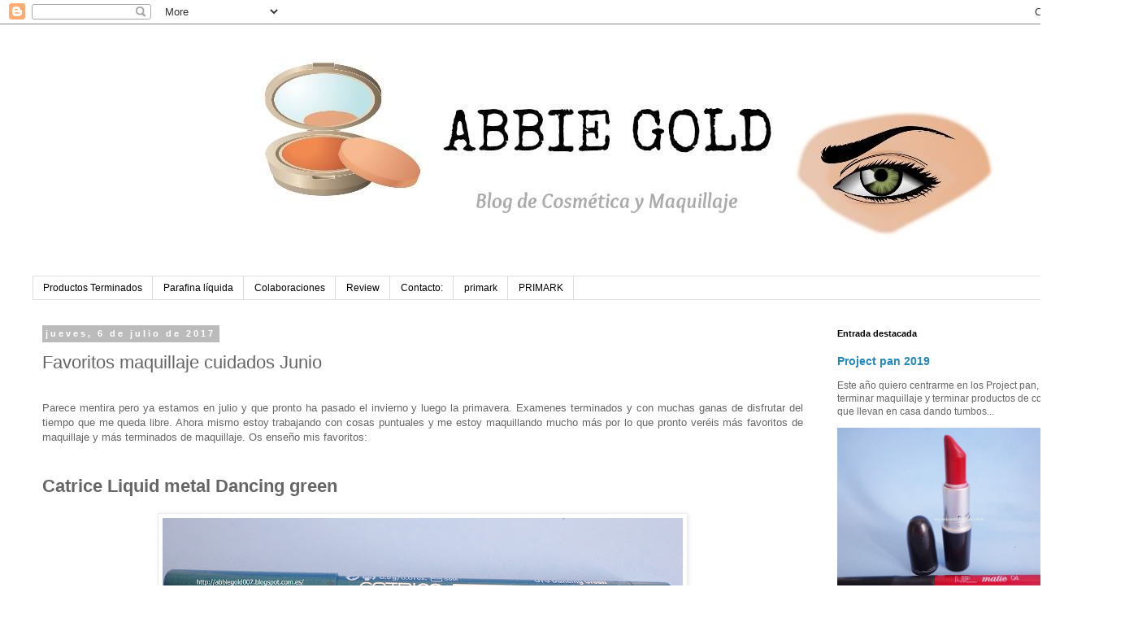

--- FILE ---
content_type: text/html; charset=UTF-8
request_url: https://abbiegold007.blogspot.com/2017/07/favoritos-maquillaje-cuidados-junio.html
body_size: 30796
content:
<!DOCTYPE html>
<html class='v2' dir='ltr' lang='es'>
<head>
<link href='https://www.blogger.com/static/v1/widgets/335934321-css_bundle_v2.css' rel='stylesheet' type='text/css'/>
<meta content='width=1100' name='viewport'/>
<meta content='text/html; charset=UTF-8' http-equiv='Content-Type'/>
<meta content='blogger' name='generator'/>
<link href='https://abbiegold007.blogspot.com/favicon.ico' rel='icon' type='image/x-icon'/>
<link href='http://abbiegold007.blogspot.com/2017/07/favoritos-maquillaje-cuidados-junio.html' rel='canonical'/>
<link rel="alternate" type="application/atom+xml" title="Abbie Gold - Atom" href="https://abbiegold007.blogspot.com/feeds/posts/default" />
<link rel="alternate" type="application/rss+xml" title="Abbie Gold - RSS" href="https://abbiegold007.blogspot.com/feeds/posts/default?alt=rss" />
<link rel="service.post" type="application/atom+xml" title="Abbie Gold - Atom" href="https://www.blogger.com/feeds/3326925968229848432/posts/default" />

<link rel="alternate" type="application/atom+xml" title="Abbie Gold - Atom" href="https://abbiegold007.blogspot.com/feeds/2339051361850291960/comments/default" />
<!--Can't find substitution for tag [blog.ieCssRetrofitLinks]-->
<link href='https://blogger.googleusercontent.com/img/b/R29vZ2xl/AVvXsEiB2C8Qogdigg-RAdIsvk8D-_4cZYM5frw9jJ667sAszRTc2UAAbk24iV4ZZ4HsZJYzmnLWmelWo9ihJwlG3VZQiuxOSiwsqrSHUEWQf4t59RQ9f5rVFr_0vcphY81Tg1_S-iv1gNJdDrg/s640/catrice+metal+liquid+dancing+green.JPG' rel='image_src'/>
<meta content='http://abbiegold007.blogspot.com/2017/07/favoritos-maquillaje-cuidados-junio.html' property='og:url'/>
<meta content='Favoritos maquillaje cuidados Junio' property='og:title'/>
<meta content='Blog de opiniones de belleza, review y productos terminados' property='og:description'/>
<meta content='https://blogger.googleusercontent.com/img/b/R29vZ2xl/AVvXsEiB2C8Qogdigg-RAdIsvk8D-_4cZYM5frw9jJ667sAszRTc2UAAbk24iV4ZZ4HsZJYzmnLWmelWo9ihJwlG3VZQiuxOSiwsqrSHUEWQf4t59RQ9f5rVFr_0vcphY81Tg1_S-iv1gNJdDrg/w1200-h630-p-k-no-nu/catrice+metal+liquid+dancing+green.JPG' property='og:image'/>
<title>Abbie Gold: Favoritos maquillaje cuidados Junio</title>
<style id='page-skin-1' type='text/css'><!--
/*
-----------------------------------------------
Blogger Template Style
Name:     Simple
Designer: Blogger
URL:      www.blogger.com
----------------------------------------------- */
/* Content
----------------------------------------------- */
body {
font: normal normal 12px 'Trebuchet MS', Trebuchet, Verdana, sans-serif;
color: #666666;
background: #ffffff none repeat scroll top left;
padding: 0 0 0 0;
}
html body .region-inner {
min-width: 0;
max-width: 100%;
width: auto;
}
h2 {
font-size: 22px;
}
a:link {
text-decoration:none;
color: #2288bb;
}
a:visited {
text-decoration:none;
color: #888888;
}
a:hover {
text-decoration:underline;
color: #33aaff;
}
.body-fauxcolumn-outer .fauxcolumn-inner {
background: transparent none repeat scroll top left;
_background-image: none;
}
.body-fauxcolumn-outer .cap-top {
position: absolute;
z-index: 1;
height: 400px;
width: 100%;
}
.body-fauxcolumn-outer .cap-top .cap-left {
width: 100%;
background: transparent none repeat-x scroll top left;
_background-image: none;
}
.content-outer {
-moz-box-shadow: 0 0 0 rgba(0, 0, 0, .15);
-webkit-box-shadow: 0 0 0 rgba(0, 0, 0, .15);
-goog-ms-box-shadow: 0 0 0 #333333;
box-shadow: 0 0 0 rgba(0, 0, 0, .15);
margin-bottom: 1px;
}
.content-inner {
padding: 10px 40px;
}
.content-inner {
background-color: #ffffff;
}
/* Header
----------------------------------------------- */
.header-outer {
background: transparent none repeat-x scroll 0 -400px;
_background-image: none;
}
.Header h1 {
font: normal normal 40px 'Trebuchet MS',Trebuchet,Verdana,sans-serif;
color: #000000;
text-shadow: 0 0 0 rgba(0, 0, 0, .2);
}
.Header h1 a {
color: #000000;
}
.Header .description {
font-size: 18px;
color: #000000;
}
.header-inner .Header .titlewrapper {
padding: 22px 0;
}
.header-inner .Header .descriptionwrapper {
padding: 0 0;
}
/* Tabs
----------------------------------------------- */
.tabs-inner .section:first-child {
border-top: 0 solid #dddddd;
}
.tabs-inner .section:first-child ul {
margin-top: -1px;
border-top: 1px solid #dddddd;
border-left: 1px solid #dddddd;
border-right: 1px solid #dddddd;
}
.tabs-inner .widget ul {
background: transparent none repeat-x scroll 0 -800px;
_background-image: none;
border-bottom: 1px solid #dddddd;
margin-top: 0;
margin-left: -30px;
margin-right: -30px;
}
.tabs-inner .widget li a {
display: inline-block;
padding: .6em 1em;
font: normal normal 12px 'Trebuchet MS', Trebuchet, Verdana, sans-serif;
color: #000000;
border-left: 1px solid #ffffff;
border-right: 1px solid #dddddd;
}
.tabs-inner .widget li:first-child a {
border-left: none;
}
.tabs-inner .widget li.selected a, .tabs-inner .widget li a:hover {
color: #000000;
background-color: #eeeeee;
text-decoration: none;
}
/* Columns
----------------------------------------------- */
.main-outer {
border-top: 0 solid transparent;
}
.fauxcolumn-left-outer .fauxcolumn-inner {
border-right: 1px solid transparent;
}
.fauxcolumn-right-outer .fauxcolumn-inner {
border-left: 1px solid transparent;
}
/* Headings
----------------------------------------------- */
div.widget > h2,
div.widget h2.title {
margin: 0 0 1em 0;
font: normal bold 11px 'Trebuchet MS',Trebuchet,Verdana,sans-serif;
color: #000000;
}
/* Widgets
----------------------------------------------- */
.widget .zippy {
color: #999999;
text-shadow: 2px 2px 1px rgba(0, 0, 0, .1);
}
.widget .popular-posts ul {
list-style: none;
}
/* Posts
----------------------------------------------- */
h2.date-header {
font: normal bold 11px Arial, Tahoma, Helvetica, FreeSans, sans-serif;
}
.date-header span {
background-color: #bbbbbb;
color: #ffffff;
padding: 0.4em;
letter-spacing: 3px;
margin: inherit;
}
.main-inner {
padding-top: 35px;
padding-bottom: 65px;
}
.main-inner .column-center-inner {
padding: 0 0;
}
.main-inner .column-center-inner .section {
margin: 0 1em;
}
.post {
margin: 0 0 45px 0;
}
h3.post-title, .comments h4 {
font: normal normal 22px 'Trebuchet MS',Trebuchet,Verdana,sans-serif;
margin: .75em 0 0;
}
.post-body {
font-size: 110%;
line-height: 1.4;
position: relative;
}
.post-body img, .post-body .tr-caption-container, .Profile img, .Image img,
.BlogList .item-thumbnail img {
padding: 2px;
background: #ffffff;
border: 1px solid #eeeeee;
-moz-box-shadow: 1px 1px 5px rgba(0, 0, 0, .1);
-webkit-box-shadow: 1px 1px 5px rgba(0, 0, 0, .1);
box-shadow: 1px 1px 5px rgba(0, 0, 0, .1);
}
.post-body img, .post-body .tr-caption-container {
padding: 5px;
}
.post-body .tr-caption-container {
color: #666666;
}
.post-body .tr-caption-container img {
padding: 0;
background: transparent;
border: none;
-moz-box-shadow: 0 0 0 rgba(0, 0, 0, .1);
-webkit-box-shadow: 0 0 0 rgba(0, 0, 0, .1);
box-shadow: 0 0 0 rgba(0, 0, 0, .1);
}
.post-header {
margin: 0 0 1.5em;
line-height: 1.6;
font-size: 90%;
}
.post-footer {
margin: 20px -2px 0;
padding: 5px 10px;
color: #666666;
background-color: #eeeeee;
border-bottom: 1px solid #eeeeee;
line-height: 1.6;
font-size: 90%;
}
#comments .comment-author {
padding-top: 1.5em;
border-top: 1px solid transparent;
background-position: 0 1.5em;
}
#comments .comment-author:first-child {
padding-top: 0;
border-top: none;
}
.avatar-image-container {
margin: .2em 0 0;
}
#comments .avatar-image-container img {
border: 1px solid #eeeeee;
}
/* Comments
----------------------------------------------- */
.comments .comments-content .icon.blog-author {
background-repeat: no-repeat;
background-image: url([data-uri]);
}
.comments .comments-content .loadmore a {
border-top: 1px solid #999999;
border-bottom: 1px solid #999999;
}
.comments .comment-thread.inline-thread {
background-color: #eeeeee;
}
.comments .continue {
border-top: 2px solid #999999;
}
/* Accents
---------------------------------------------- */
.section-columns td.columns-cell {
border-left: 1px solid transparent;
}
.blog-pager {
background: transparent url(https://resources.blogblog.com/blogblog/data/1kt/simple/paging_dot.png) repeat-x scroll top center;
}
.blog-pager-older-link, .home-link,
.blog-pager-newer-link {
background-color: #ffffff;
padding: 5px;
}
.footer-outer {
border-top: 1px dashed #bbbbbb;
}
/* Mobile
----------------------------------------------- */
body.mobile  {
background-size: auto;
}
.mobile .body-fauxcolumn-outer {
background: transparent none repeat scroll top left;
}
.mobile .body-fauxcolumn-outer .cap-top {
background-size: 100% auto;
}
.mobile .content-outer {
-webkit-box-shadow: 0 0 3px rgba(0, 0, 0, .15);
box-shadow: 0 0 3px rgba(0, 0, 0, .15);
}
.mobile .tabs-inner .widget ul {
margin-left: 0;
margin-right: 0;
}
.mobile .post {
margin: 0;
}
.mobile .main-inner .column-center-inner .section {
margin: 0;
}
.mobile .date-header span {
padding: 0.1em 10px;
margin: 0 -10px;
}
.mobile h3.post-title {
margin: 0;
}
.mobile .blog-pager {
background: transparent none no-repeat scroll top center;
}
.mobile .footer-outer {
border-top: none;
}
.mobile .main-inner, .mobile .footer-inner {
background-color: #ffffff;
}
.mobile-index-contents {
color: #666666;
}
.mobile-link-button {
background-color: #2288bb;
}
.mobile-link-button a:link, .mobile-link-button a:visited {
color: #ffffff;
}
.mobile .tabs-inner .section:first-child {
border-top: none;
}
.mobile .tabs-inner .PageList .widget-content {
background-color: #eeeeee;
color: #000000;
border-top: 1px solid #dddddd;
border-bottom: 1px solid #dddddd;
}
.mobile .tabs-inner .PageList .widget-content .pagelist-arrow {
border-left: 1px solid #dddddd;
}

--></style>
<style id='template-skin-1' type='text/css'><!--
body {
min-width: 1400px;
}
.content-outer, .content-fauxcolumn-outer, .region-inner {
min-width: 1400px;
max-width: 1400px;
_width: 1400px;
}
.main-inner .columns {
padding-left: 0px;
padding-right: 360px;
}
.main-inner .fauxcolumn-center-outer {
left: 0px;
right: 360px;
/* IE6 does not respect left and right together */
_width: expression(this.parentNode.offsetWidth -
parseInt("0px") -
parseInt("360px") + 'px');
}
.main-inner .fauxcolumn-left-outer {
width: 0px;
}
.main-inner .fauxcolumn-right-outer {
width: 360px;
}
.main-inner .column-left-outer {
width: 0px;
right: 100%;
margin-left: -0px;
}
.main-inner .column-right-outer {
width: 360px;
margin-right: -360px;
}
#layout {
min-width: 0;
}
#layout .content-outer {
min-width: 0;
width: 800px;
}
#layout .region-inner {
min-width: 0;
width: auto;
}
body#layout div.add_widget {
padding: 8px;
}
body#layout div.add_widget a {
margin-left: 32px;
}
--></style>
<script type='text/javascript'>
        (function(i,s,o,g,r,a,m){i['GoogleAnalyticsObject']=r;i[r]=i[r]||function(){
        (i[r].q=i[r].q||[]).push(arguments)},i[r].l=1*new Date();a=s.createElement(o),
        m=s.getElementsByTagName(o)[0];a.async=1;a.src=g;m.parentNode.insertBefore(a,m)
        })(window,document,'script','https://www.google-analytics.com/analytics.js','ga');
        ga('create', 'UA-45191433-1', 'auto', 'blogger');
        ga('blogger.send', 'pageview');
      </script>
<link href='https://www.blogger.com/dyn-css/authorization.css?targetBlogID=3326925968229848432&amp;zx=64515080-3057-4cd6-aa2a-07fe397105b0' media='none' onload='if(media!=&#39;all&#39;)media=&#39;all&#39;' rel='stylesheet'/><noscript><link href='https://www.blogger.com/dyn-css/authorization.css?targetBlogID=3326925968229848432&amp;zx=64515080-3057-4cd6-aa2a-07fe397105b0' rel='stylesheet'/></noscript>
<meta name='google-adsense-platform-account' content='ca-host-pub-1556223355139109'/>
<meta name='google-adsense-platform-domain' content='blogspot.com'/>

<script async src="https://pagead2.googlesyndication.com/pagead/js/adsbygoogle.js?client=ca-pub-2890500157693938&host=ca-host-pub-1556223355139109" crossorigin="anonymous"></script>

<!-- data-ad-client=ca-pub-2890500157693938 -->

</head>
<body class='loading variant-simplysimple'>
<div class='navbar section' id='navbar' name='Barra de navegación'><div class='widget Navbar' data-version='1' id='Navbar1'><script type="text/javascript">
    function setAttributeOnload(object, attribute, val) {
      if(window.addEventListener) {
        window.addEventListener('load',
          function(){ object[attribute] = val; }, false);
      } else {
        window.attachEvent('onload', function(){ object[attribute] = val; });
      }
    }
  </script>
<div id="navbar-iframe-container"></div>
<script type="text/javascript" src="https://apis.google.com/js/platform.js"></script>
<script type="text/javascript">
      gapi.load("gapi.iframes:gapi.iframes.style.bubble", function() {
        if (gapi.iframes && gapi.iframes.getContext) {
          gapi.iframes.getContext().openChild({
              url: 'https://www.blogger.com/navbar/3326925968229848432?po\x3d2339051361850291960\x26origin\x3dhttps://abbiegold007.blogspot.com',
              where: document.getElementById("navbar-iframe-container"),
              id: "navbar-iframe"
          });
        }
      });
    </script><script type="text/javascript">
(function() {
var script = document.createElement('script');
script.type = 'text/javascript';
script.src = '//pagead2.googlesyndication.com/pagead/js/google_top_exp.js';
var head = document.getElementsByTagName('head')[0];
if (head) {
head.appendChild(script);
}})();
</script>
</div></div>
<div class='body-fauxcolumns'>
<div class='fauxcolumn-outer body-fauxcolumn-outer'>
<div class='cap-top'>
<div class='cap-left'></div>
<div class='cap-right'></div>
</div>
<div class='fauxborder-left'>
<div class='fauxborder-right'></div>
<div class='fauxcolumn-inner'>
</div>
</div>
<div class='cap-bottom'>
<div class='cap-left'></div>
<div class='cap-right'></div>
</div>
</div>
</div>
<div class='content'>
<div class='content-fauxcolumns'>
<div class='fauxcolumn-outer content-fauxcolumn-outer'>
<div class='cap-top'>
<div class='cap-left'></div>
<div class='cap-right'></div>
</div>
<div class='fauxborder-left'>
<div class='fauxborder-right'></div>
<div class='fauxcolumn-inner'>
</div>
</div>
<div class='cap-bottom'>
<div class='cap-left'></div>
<div class='cap-right'></div>
</div>
</div>
</div>
<div class='content-outer'>
<div class='content-cap-top cap-top'>
<div class='cap-left'></div>
<div class='cap-right'></div>
</div>
<div class='fauxborder-left content-fauxborder-left'>
<div class='fauxborder-right content-fauxborder-right'></div>
<div class='content-inner'>
<header>
<div class='header-outer'>
<div class='header-cap-top cap-top'>
<div class='cap-left'></div>
<div class='cap-right'></div>
</div>
<div class='fauxborder-left header-fauxborder-left'>
<div class='fauxborder-right header-fauxborder-right'></div>
<div class='region-inner header-inner'>
<div class='header section' id='header' name='Cabecera'><div class='widget Header' data-version='1' id='Header1'>
<div id='header-inner'>
<a href='https://abbiegold007.blogspot.com/' style='display: block'>
<img alt='Abbie Gold' height='300px; ' id='Header1_headerimg' src='https://blogger.googleusercontent.com/img/b/R29vZ2xl/AVvXsEgB_z-e-BeR-_Hx7suBUFxs5E5Hkw-01v10dUVsa4Phq4E1Pal6Sy1tz0sf_X-6ME1L3jjRjXIcCtZ9UUzrhBntuiUTmdhHlXJ59u4Q2nZ5fXmYKw0zPJ4FiXQfWuIzAXrs-KBrHUstydk/s1600-r/12458547_1520577998241435_563535057_o.jpg' style='display: block' width='1428px; '/>
</a>
</div>
</div></div>
</div>
</div>
<div class='header-cap-bottom cap-bottom'>
<div class='cap-left'></div>
<div class='cap-right'></div>
</div>
</div>
</header>
<div class='tabs-outer'>
<div class='tabs-cap-top cap-top'>
<div class='cap-left'></div>
<div class='cap-right'></div>
</div>
<div class='fauxborder-left tabs-fauxborder-left'>
<div class='fauxborder-right tabs-fauxborder-right'></div>
<div class='region-inner tabs-inner'>
<div class='tabs section' id='crosscol' name='Multicolumnas'><div class='widget PageList' data-version='1' id='PageList1'>
<h2>Pages</h2>
<div class='widget-content'>
<ul>
<li>
<a href='http://abbiegold007.blogspot.com.es/search/label/productos%20terminados'>Productos Terminados</a>
</li>
<li>
<a href='http://abbiegold007.blogspot.com.es/2014/01/la-parafina-liquida-buena-o-mala.html'>Parafina líquida</a>
</li>
<li>
<a href='http://abbiegold007.blogspot.com.es/search/label/colaboracion'>Colaboraciones</a>
</li>
<li>
<a href='http://abbiegold007.blogspot.com.es/search/label/review'>Review</a>
</li>
<li>
<a href='https://abbiegold007.blogspot.com/p/contacto.html'>Contacto:</a>
</li>
<li>
<a href='http://abbiegold007.blogspot.com.es/search/label/primark'>primark</a>
</li>
<li>
<a href='https://abbiegold007.blogspot.com/p/primark.html'>PRIMARK</a>
</li>
</ul>
<div class='clear'></div>
</div>
</div></div>
<div class='tabs no-items section' id='crosscol-overflow' name='Cross-Column 2'></div>
</div>
</div>
<div class='tabs-cap-bottom cap-bottom'>
<div class='cap-left'></div>
<div class='cap-right'></div>
</div>
</div>
<div class='main-outer'>
<div class='main-cap-top cap-top'>
<div class='cap-left'></div>
<div class='cap-right'></div>
</div>
<div class='fauxborder-left main-fauxborder-left'>
<div class='fauxborder-right main-fauxborder-right'></div>
<div class='region-inner main-inner'>
<div class='columns fauxcolumns'>
<div class='fauxcolumn-outer fauxcolumn-center-outer'>
<div class='cap-top'>
<div class='cap-left'></div>
<div class='cap-right'></div>
</div>
<div class='fauxborder-left'>
<div class='fauxborder-right'></div>
<div class='fauxcolumn-inner'>
</div>
</div>
<div class='cap-bottom'>
<div class='cap-left'></div>
<div class='cap-right'></div>
</div>
</div>
<div class='fauxcolumn-outer fauxcolumn-left-outer'>
<div class='cap-top'>
<div class='cap-left'></div>
<div class='cap-right'></div>
</div>
<div class='fauxborder-left'>
<div class='fauxborder-right'></div>
<div class='fauxcolumn-inner'>
</div>
</div>
<div class='cap-bottom'>
<div class='cap-left'></div>
<div class='cap-right'></div>
</div>
</div>
<div class='fauxcolumn-outer fauxcolumn-right-outer'>
<div class='cap-top'>
<div class='cap-left'></div>
<div class='cap-right'></div>
</div>
<div class='fauxborder-left'>
<div class='fauxborder-right'></div>
<div class='fauxcolumn-inner'>
</div>
</div>
<div class='cap-bottom'>
<div class='cap-left'></div>
<div class='cap-right'></div>
</div>
</div>
<!-- corrects IE6 width calculation -->
<div class='columns-inner'>
<div class='column-center-outer'>
<div class='column-center-inner'>
<div class='main section' id='main' name='Principal'><div class='widget Blog' data-version='1' id='Blog1'>
<div class='blog-posts hfeed'>

          <div class="date-outer">
        
<h2 class='date-header'><span>jueves, 6 de julio de 2017</span></h2>

          <div class="date-posts">
        
<div class='post-outer'>
<div class='post hentry uncustomized-post-template' itemprop='blogPost' itemscope='itemscope' itemtype='http://schema.org/BlogPosting'>
<meta content='https://blogger.googleusercontent.com/img/b/R29vZ2xl/AVvXsEiB2C8Qogdigg-RAdIsvk8D-_4cZYM5frw9jJ667sAszRTc2UAAbk24iV4ZZ4HsZJYzmnLWmelWo9ihJwlG3VZQiuxOSiwsqrSHUEWQf4t59RQ9f5rVFr_0vcphY81Tg1_S-iv1gNJdDrg/s640/catrice+metal+liquid+dancing+green.JPG' itemprop='image_url'/>
<meta content='3326925968229848432' itemprop='blogId'/>
<meta content='2339051361850291960' itemprop='postId'/>
<a name='2339051361850291960'></a>
<h3 class='post-title entry-title' itemprop='name'>
Favoritos maquillaje cuidados Junio
</h3>
<div class='post-header'>
<div class='post-header-line-1'></div>
</div>
<div class='post-body entry-content' id='post-body-2339051361850291960' itemprop='description articleBody'>
<br />
<div style="text-align: justify;">
Parece mentira pero ya estamos en julio y que pronto ha pasado el invierno y luego la primavera. Examenes terminados y con muchas ganas de disfrutar del tiempo que me queda libre. Ahora mismo estoy trabajando con cosas puntuales y me estoy maquillando mucho más por lo que pronto veréis más favoritos de maquillaje y más terminados de maquillaje. Os enseño mis favoritos:</div>
<div style="text-align: justify;">
<br /></div>
<div style="text-align: justify;">
<br /></div>
<h2>
Catrice Liquid metal Dancing green</h2>
<br />
<div class="separator" style="clear: both; text-align: center;">
<a href="https://blogger.googleusercontent.com/img/b/R29vZ2xl/AVvXsEiB2C8Qogdigg-RAdIsvk8D-_4cZYM5frw9jJ667sAszRTc2UAAbk24iV4ZZ4HsZJYzmnLWmelWo9ihJwlG3VZQiuxOSiwsqrSHUEWQf4t59RQ9f5rVFr_0vcphY81Tg1_S-iv1gNJdDrg/s1600/catrice+metal+liquid+dancing+green.JPG" imageanchor="1" style="margin-left: 1em; margin-right: 1em;"><img alt="liquid-metal-dancing-green" border="0" data-original-height="437" data-original-width="1600" height="174" src="https://blogger.googleusercontent.com/img/b/R29vZ2xl/AVvXsEiB2C8Qogdigg-RAdIsvk8D-_4cZYM5frw9jJ667sAszRTc2UAAbk24iV4ZZ4HsZJYzmnLWmelWo9ihJwlG3VZQiuxOSiwsqrSHUEWQf4t59RQ9f5rVFr_0vcphY81Tg1_S-iv1gNJdDrg/s640/catrice+metal+liquid+dancing+green.JPG" title="catrice" width="640" /></a></div>
<div class="separator" style="clear: both; text-align: center;">
<br /></div>
<div class="separator" style="clear: both; text-align: justify;">
Catrice es una de mis marcas preferidas y después de que descatalogaran los lapices de Essence, los eye pecil waterproof, compré este de Catrice que pertenece a los Liquid metal y este en concreto es el color Dancing Green. Tiene 0.5 g y es retráctil. Su precio fue de 3.89 (No estoy segura ahora mismo)</div>
<div class="separator" style="clear: both; text-align: justify;">
<br /></div>
<div class="separator" style="clear: both; text-align: justify;">
El lápiz aunque es demasiado blando y cremoso, se escurre pero si utilizas poca cantidad es bastante resistente. El color verde me gusta, aunque es metálico no es demasiado metálico, ni tampoco tiene purpurina.&nbsp;</div>
<div class="separator" style="clear: both; text-align: justify;">
<br /></div>
<h2 style="clear: both; text-align: justify;">
&nbsp;Catrice Lip Balm Smooth operator&nbsp;</h2>
<div class="separator" style="clear: both; text-align: center;">
<br /></div>
<div class="separator" style="clear: both; text-align: center;">
<a href="https://blogger.googleusercontent.com/img/b/R29vZ2xl/AVvXsEj33y3dZKt1wRH5bQQXGir1HOQKdxH9P_KEP7krzDbVu3TvWiFGoe9zw0vQ5wwNOO5mZ2T7dbGnFCX0e3DKyR7TQVzezVDdXaN7bt2DKZ7WNUZUaRDAaL9_BIOZAx3Vs3-VZBE8aJ0zzA8/s1600/catrice+lip+balm+smooth+operator.JPG" imageanchor="1" style="margin-left: 1em; margin-right: 1em;"><img alt="smooth-operator" border="0" data-original-height="1478" data-original-width="1600" height="590" src="https://blogger.googleusercontent.com/img/b/R29vZ2xl/AVvXsEj33y3dZKt1wRH5bQQXGir1HOQKdxH9P_KEP7krzDbVu3TvWiFGoe9zw0vQ5wwNOO5mZ2T7dbGnFCX0e3DKyR7TQVzezVDdXaN7bt2DKZ7WNUZUaRDAaL9_BIOZAx3Vs3-VZBE8aJ0zzA8/s640/catrice+lip+balm+smooth+operator.JPG" title="catrice" width="640" /></a></div>
<div class="separator" style="clear: both; text-align: center;">
<br /></div>
<div class="separator" style="clear: both; text-align: justify;">
Es un bálsamo labial con color y justamente el color me favorece. Es cremoso y no es duradero. Tiene un color rojizo no intenso que además de hidratar el labio combina con mi piel blanca y hace que se vea más bonita además de embellecer los labios. El acabado es como un gloss con color no pegajoso. Su precio fue de 1.99 porque era uno de los discontinuados de Catrice. Queda muy poca cantidad y cuando lo termine no podré repetir porque ya no lo venden.&nbsp;</div>
<div class="separator" style="clear: both; text-align: center;">
<br /></div>
<h2 style="clear: both; text-align: justify;">
Naturalium Mascarilla Almendra pistacho</h2>
<div class="separator" style="clear: both; text-align: center;">
<br /></div>
<div class="separator" style="clear: both; text-align: center;">
<a href="https://blogger.googleusercontent.com/img/b/R29vZ2xl/AVvXsEhIm0j9RdzJVMM8ls4qRWQXr-DU35_VnEp6tppQ4B2k4oPy4ARHv6Ssd1REQ8AVxGo04JZBIsxRtdo9ldIwQsOZ1Fs-01HnR3E_u_P4pDbT5kdXGwn5F64bizlfvvS8EqUKRstJeFOYyn8/s1600/MAScarilla+NAturalium.JPG" imageanchor="1" style="margin-left: 1em; margin-right: 1em;"><img alt="mascarilla-almendra-pistacho" border="0" data-original-height="1600" data-original-width="1200" height="640" src="https://blogger.googleusercontent.com/img/b/R29vZ2xl/AVvXsEhIm0j9RdzJVMM8ls4qRWQXr-DU35_VnEp6tppQ4B2k4oPy4ARHv6Ssd1REQ8AVxGo04JZBIsxRtdo9ldIwQsOZ1Fs-01HnR3E_u_P4pDbT5kdXGwn5F64bizlfvvS8EqUKRstJeFOYyn8/s640/MAScarilla+NAturalium.JPG" title="naturalium" width="480" /></a></div>
<div class="separator" style="clear: both; text-align: justify;">
<br /></div>
<div class="separator" style="clear: both; text-align: justify;">
LA mascarilla capilar de almendra y pistacho de Naturalium es una mascarilla extranutritiva que además tiene un olor que enamora. Viene en un formato diferente al que estamos acostumbrados. El pelo queda muy hidratado y pese a no tener siliconas no queda el pelo pajoso. Contiene queratina. El único problema que le veo es que se acaba demasiado pronto porque uso bastante cantidad. Es como si cundiera menos pero el efecto es mejor que el de las mascarillas normales.&nbsp;</div>
<div class="separator" style="clear: both; text-align: justify;">
<br /></div>
<h2 style="clear: both; text-align: justify;">
<span style="background-color: white; color: #222222; font-family: arial, sans-serif; font-size: 14.85px;">JĀSÖN</span>&nbsp;Mineral sunscreen</h2>
<div style="text-align: justify;">
<br /></div>
<div class="separator" style="clear: both; text-align: center;">
<a href="https://blogger.googleusercontent.com/img/b/R29vZ2xl/AVvXsEgKTIP5DxnxN8iEBdGJvnsHbAa3zv2RJCEns4VBplvODfmjzerh9Oh2Q86MTNkiSpaI0aAFD7D4D2qiq80e3R8bYUyVM84EVpXL0W-zHZKmxqqjjauDQlZyc7H9ZN6VW7u32aqth8bM__A/s1600/jason+protector+solar.JPG" imageanchor="1" style="margin-left: 1em; margin-right: 1em;"><img alt="mineral-sunscreen-SPF30" border="0" data-original-height="1600" data-original-width="1127" height="640" src="https://blogger.googleusercontent.com/img/b/R29vZ2xl/AVvXsEgKTIP5DxnxN8iEBdGJvnsHbAa3zv2RJCEns4VBplvODfmjzerh9Oh2Q86MTNkiSpaI0aAFD7D4D2qiq80e3R8bYUyVM84EVpXL0W-zHZKmxqqjjauDQlZyc7H9ZN6VW7u32aqth8bM__A/s640/jason+protector+solar.JPG" title="jason" width="450" /></a></div>
<div class="separator" style="clear: both; text-align: justify;">
<br /></div>
<div class="separator" style="clear: both; text-align: justify;">
Es una protección solar con un SPF 30 y os cuento que ya hice una review. Me gusta porque no me engrasa la piel aunque es espesa, no deja un efecto blanquecino, protege bien del sol y es resistente al agua. No contiene parabenos.</div>
<div class="separator" style="clear: both; text-align: justify;">
<br /></div>
<div class="separator" style="clear: both; text-align: justify;">
Me ha gustado mucho para los días que estoy expuesta al sol o voy a la piscina. He estado trabajando unos días al aire libre y sin sombra y me ayudo a que no me quemara ni la cara, ni la piel del cuerpo.&nbsp;</div>
<div class="separator" style="clear: both; text-align: justify;">
<a href="http://abbiegold007.blogspot.com/2017/06/protector-solar-mineral-spf30-jason.html"><br /></a></div>
<div class="separator" style="clear: both; text-align: justify;">
<a href="http://abbiegold007.blogspot.com/2017/06/protector-solar-mineral-spf30-jason.html">Review protección solar&nbsp;<span style="background-color: white; color: #222222; font-family: arial, sans-serif; font-size: 14.85px;">JĀSÖN</span></a></div>
<div class="separator" style="clear: both; text-align: justify;">
<br /></div>
<h2 style="clear: both; text-align: justify;">
Natural Honey Piernas Cansadas</h2>
<br />
<div class="separator" style="clear: both; text-align: center;">
<a href="https://blogger.googleusercontent.com/img/b/R29vZ2xl/AVvXsEgovXpGMvBdMHIzHp3v5zYQDqRdj2O1QysfMrduSQnt3WdX0pfuzZPlHo43Xy2vjOx1mULlaZZPx05qhwlGcaIuKbshLf7v_qqAWrh9DcmElPzIcTZ5oNm2tG6tP5b3WvEZzTHc1stlxNQ/s1600/natural+honey+piernas+cansadas.JPG" imageanchor="1" style="margin-left: 1em; margin-right: 1em;"><img alt="piernas-cansadas" border="0" data-original-height="1600" data-original-width="1200" height="640" src="https://blogger.googleusercontent.com/img/b/R29vZ2xl/AVvXsEgovXpGMvBdMHIzHp3v5zYQDqRdj2O1QysfMrduSQnt3WdX0pfuzZPlHo43Xy2vjOx1mULlaZZPx05qhwlGcaIuKbshLf7v_qqAWrh9DcmElPzIcTZ5oNm2tG6tP5b3WvEZzTHc1stlxNQ/s640/natural+honey+piernas+cansadas.JPG" title="natural-honey" width="480" /></a></div>
<div class="separator" style="clear: both; text-align: justify;">
<br /></div>
<div class="separator" style="clear: both; text-align: justify;">
Natural Honey tiene una crema que es muy efectiva para las piernas cansadas y ahora como os he dicho trabajo y estoy mucho tiempo de pie por eso mismo la utilizo para relajar las piernas. Es una crema barata y que deja la piernas descongestionadas, da efecto frío y ese efecto alivia el cansancio de las piernas. Era muy buena la crema de SAWES, mejor que esta pero es mucho más cara también.&nbsp;</div>
<div class="separator" style="clear: both; text-align: center;">
<br /></div>
<div class="separator" style="clear: both; text-align: center;">
&#191;Cual es vuestro favorito?&#191;Coincidimos en algún cosmético?</div>
<br />
<div style='clear: both;'></div>
</div>
<div class='post-footer'>
<div class='post-footer-line post-footer-line-1'>
<span class='post-author vcard'>
Publicado por
<span class='fn' itemprop='author' itemscope='itemscope' itemtype='http://schema.org/Person'>
<meta content='https://www.blogger.com/profile/14770526332275774074' itemprop='url'/>
<a class='g-profile' href='https://www.blogger.com/profile/14770526332275774074' rel='author' title='author profile'>
<span itemprop='name'>abbie gold</span>
</a>
</span>
</span>
<span class='post-timestamp'>
en
<meta content='http://abbiegold007.blogspot.com/2017/07/favoritos-maquillaje-cuidados-junio.html' itemprop='url'/>
<a class='timestamp-link' href='https://abbiegold007.blogspot.com/2017/07/favoritos-maquillaje-cuidados-junio.html' rel='bookmark' title='permanent link'><abbr class='published' itemprop='datePublished' title='2017-07-06T10:00:00+01:00'>10:00:00</abbr></a>
</span>
<span class='post-comment-link'>
</span>
<span class='post-icons'>
<span class='item-action'>
<a href='https://www.blogger.com/email-post/3326925968229848432/2339051361850291960' title='Enviar entrada por correo electrónico'>
<img alt='' class='icon-action' height='13' src='https://resources.blogblog.com/img/icon18_email.gif' width='18'/>
</a>
</span>
<span class='item-control blog-admin pid-820017117'>
<a href='https://www.blogger.com/post-edit.g?blogID=3326925968229848432&postID=2339051361850291960&from=pencil' title='Editar entrada'>
<img alt='' class='icon-action' height='18' src='https://resources.blogblog.com/img/icon18_edit_allbkg.gif' width='18'/>
</a>
</span>
</span>
<div class='post-share-buttons goog-inline-block'>
<a class='goog-inline-block share-button sb-email' href='https://www.blogger.com/share-post.g?blogID=3326925968229848432&postID=2339051361850291960&target=email' target='_blank' title='Enviar por correo electrónico'><span class='share-button-link-text'>Enviar por correo electrónico</span></a><a class='goog-inline-block share-button sb-blog' href='https://www.blogger.com/share-post.g?blogID=3326925968229848432&postID=2339051361850291960&target=blog' onclick='window.open(this.href, "_blank", "height=270,width=475"); return false;' target='_blank' title='Escribe un blog'><span class='share-button-link-text'>Escribe un blog</span></a><a class='goog-inline-block share-button sb-twitter' href='https://www.blogger.com/share-post.g?blogID=3326925968229848432&postID=2339051361850291960&target=twitter' target='_blank' title='Compartir en X'><span class='share-button-link-text'>Compartir en X</span></a><a class='goog-inline-block share-button sb-facebook' href='https://www.blogger.com/share-post.g?blogID=3326925968229848432&postID=2339051361850291960&target=facebook' onclick='window.open(this.href, "_blank", "height=430,width=640"); return false;' target='_blank' title='Compartir con Facebook'><span class='share-button-link-text'>Compartir con Facebook</span></a><a class='goog-inline-block share-button sb-pinterest' href='https://www.blogger.com/share-post.g?blogID=3326925968229848432&postID=2339051361850291960&target=pinterest' target='_blank' title='Compartir en Pinterest'><span class='share-button-link-text'>Compartir en Pinterest</span></a>
</div>
</div>
<div class='post-footer-line post-footer-line-2'>
<span class='post-labels'>
Etiquetas:
<a href='https://abbiegold007.blogspot.com/search/label/almendra' rel='tag'>almendra</a>,
<a href='https://abbiegold007.blogspot.com/search/label/catrice' rel='tag'>catrice</a>,
<a href='https://abbiegold007.blogspot.com/search/label/dancing%20green' rel='tag'>dancing green</a>,
<a href='https://abbiegold007.blogspot.com/search/label/favoritos' rel='tag'>favoritos</a>,
<a href='https://abbiegold007.blogspot.com/search/label/jason' rel='tag'>jason</a>,
<a href='https://abbiegold007.blogspot.com/search/label/lip%20balm' rel='tag'>lip balm</a>,
<a href='https://abbiegold007.blogspot.com/search/label/liquid%20metal' rel='tag'>liquid metal</a>,
<a href='https://abbiegold007.blogspot.com/search/label/mascarilla' rel='tag'>mascarilla</a>,
<a href='https://abbiegold007.blogspot.com/search/label/natural%20honey' rel='tag'>natural honey</a>,
<a href='https://abbiegold007.blogspot.com/search/label/naturalium' rel='tag'>naturalium</a>,
<a href='https://abbiegold007.blogspot.com/search/label/piernas%20cansadas' rel='tag'>piernas cansadas</a>,
<a href='https://abbiegold007.blogspot.com/search/label/pistacho' rel='tag'>pistacho</a>,
<a href='https://abbiegold007.blogspot.com/search/label/smooth%20operator' rel='tag'>smooth operator</a>
</span>
</div>
<div class='post-footer-line post-footer-line-3'>
<span class='post-location'>
</span>
</div>
</div>
</div>
<div class='comments' id='comments'>
<a name='comments'></a>
<h4>28 comentarios:</h4>
<div class='comments-content'>
<script async='async' src='' type='text/javascript'></script>
<script type='text/javascript'>
    (function() {
      var items = null;
      var msgs = null;
      var config = {};

// <![CDATA[
      var cursor = null;
      if (items && items.length > 0) {
        cursor = parseInt(items[items.length - 1].timestamp) + 1;
      }

      var bodyFromEntry = function(entry) {
        var text = (entry &&
                    ((entry.content && entry.content.$t) ||
                     (entry.summary && entry.summary.$t))) ||
            '';
        if (entry && entry.gd$extendedProperty) {
          for (var k in entry.gd$extendedProperty) {
            if (entry.gd$extendedProperty[k].name == 'blogger.contentRemoved') {
              return '<span class="deleted-comment">' + text + '</span>';
            }
          }
        }
        return text;
      }

      var parse = function(data) {
        cursor = null;
        var comments = [];
        if (data && data.feed && data.feed.entry) {
          for (var i = 0, entry; entry = data.feed.entry[i]; i++) {
            var comment = {};
            // comment ID, parsed out of the original id format
            var id = /blog-(\d+).post-(\d+)/.exec(entry.id.$t);
            comment.id = id ? id[2] : null;
            comment.body = bodyFromEntry(entry);
            comment.timestamp = Date.parse(entry.published.$t) + '';
            if (entry.author && entry.author.constructor === Array) {
              var auth = entry.author[0];
              if (auth) {
                comment.author = {
                  name: (auth.name ? auth.name.$t : undefined),
                  profileUrl: (auth.uri ? auth.uri.$t : undefined),
                  avatarUrl: (auth.gd$image ? auth.gd$image.src : undefined)
                };
              }
            }
            if (entry.link) {
              if (entry.link[2]) {
                comment.link = comment.permalink = entry.link[2].href;
              }
              if (entry.link[3]) {
                var pid = /.*comments\/default\/(\d+)\?.*/.exec(entry.link[3].href);
                if (pid && pid[1]) {
                  comment.parentId = pid[1];
                }
              }
            }
            comment.deleteclass = 'item-control blog-admin';
            if (entry.gd$extendedProperty) {
              for (var k in entry.gd$extendedProperty) {
                if (entry.gd$extendedProperty[k].name == 'blogger.itemClass') {
                  comment.deleteclass += ' ' + entry.gd$extendedProperty[k].value;
                } else if (entry.gd$extendedProperty[k].name == 'blogger.displayTime') {
                  comment.displayTime = entry.gd$extendedProperty[k].value;
                }
              }
            }
            comments.push(comment);
          }
        }
        return comments;
      };

      var paginator = function(callback) {
        if (hasMore()) {
          var url = config.feed + '?alt=json&v=2&orderby=published&reverse=false&max-results=50';
          if (cursor) {
            url += '&published-min=' + new Date(cursor).toISOString();
          }
          window.bloggercomments = function(data) {
            var parsed = parse(data);
            cursor = parsed.length < 50 ? null
                : parseInt(parsed[parsed.length - 1].timestamp) + 1
            callback(parsed);
            window.bloggercomments = null;
          }
          url += '&callback=bloggercomments';
          var script = document.createElement('script');
          script.type = 'text/javascript';
          script.src = url;
          document.getElementsByTagName('head')[0].appendChild(script);
        }
      };
      var hasMore = function() {
        return !!cursor;
      };
      var getMeta = function(key, comment) {
        if ('iswriter' == key) {
          var matches = !!comment.author
              && comment.author.name == config.authorName
              && comment.author.profileUrl == config.authorUrl;
          return matches ? 'true' : '';
        } else if ('deletelink' == key) {
          return config.baseUri + '/comment/delete/'
               + config.blogId + '/' + comment.id;
        } else if ('deleteclass' == key) {
          return comment.deleteclass;
        }
        return '';
      };

      var replybox = null;
      var replyUrlParts = null;
      var replyParent = undefined;

      var onReply = function(commentId, domId) {
        if (replybox == null) {
          // lazily cache replybox, and adjust to suit this style:
          replybox = document.getElementById('comment-editor');
          if (replybox != null) {
            replybox.height = '250px';
            replybox.style.display = 'block';
            replyUrlParts = replybox.src.split('#');
          }
        }
        if (replybox && (commentId !== replyParent)) {
          replybox.src = '';
          document.getElementById(domId).insertBefore(replybox, null);
          replybox.src = replyUrlParts[0]
              + (commentId ? '&parentID=' + commentId : '')
              + '#' + replyUrlParts[1];
          replyParent = commentId;
        }
      };

      var hash = (window.location.hash || '#').substring(1);
      var startThread, targetComment;
      if (/^comment-form_/.test(hash)) {
        startThread = hash.substring('comment-form_'.length);
      } else if (/^c[0-9]+$/.test(hash)) {
        targetComment = hash.substring(1);
      }

      // Configure commenting API:
      var configJso = {
        'maxDepth': config.maxThreadDepth
      };
      var provider = {
        'id': config.postId,
        'data': items,
        'loadNext': paginator,
        'hasMore': hasMore,
        'getMeta': getMeta,
        'onReply': onReply,
        'rendered': true,
        'initComment': targetComment,
        'initReplyThread': startThread,
        'config': configJso,
        'messages': msgs
      };

      var render = function() {
        if (window.goog && window.goog.comments) {
          var holder = document.getElementById('comment-holder');
          window.goog.comments.render(holder, provider);
        }
      };

      // render now, or queue to render when library loads:
      if (window.goog && window.goog.comments) {
        render();
      } else {
        window.goog = window.goog || {};
        window.goog.comments = window.goog.comments || {};
        window.goog.comments.loadQueue = window.goog.comments.loadQueue || [];
        window.goog.comments.loadQueue.push(render);
      }
    })();
// ]]>
  </script>
<div id='comment-holder'>
<div class="comment-thread toplevel-thread"><ol id="top-ra"><li class="comment" id="c6583570597642644580"><div class="avatar-image-container"><img src="//blogger.googleusercontent.com/img/b/R29vZ2xl/AVvXsEic6iHBb9RHq-DLEYM-lQC3HV5EhAhsXxdUC9erjs3EZBO37RIR0wS7TuJpMZH-VDMaZXK6FxMftnYhkHMaq_9gJPtlnemYICeOmKmpPBBVIcgQrKjvYnzM0UjhwNnxYtI/s45-c/Pink+Yellow+Blue+Floral+Hand+Drawn+Illustration+Baby+Shower+Card.JPG" alt=""/></div><div class="comment-block"><div class="comment-header"><cite class="user"><a href="https://www.blogger.com/profile/05339495435052765894" rel="nofollow">Mi Rinconín</a></cite><span class="icon user "></span><span class="datetime secondary-text"><a rel="nofollow" href="https://abbiegold007.blogspot.com/2017/07/favoritos-maquillaje-cuidados-junio.html?showComment=1499332564143#c6583570597642644580">6 de julio de 2017 a las 10:16</a></span></div><p class="comment-content">No he probado ninguno de los productos que muestras, pero sin duda me apunto la crema para piernas cansadas para ver que tal. Besines</p><span class="comment-actions secondary-text"><a class="comment-reply" target="_self" data-comment-id="6583570597642644580">Responder</a><span class="item-control blog-admin blog-admin pid-502981032"><a target="_self" href="https://www.blogger.com/comment/delete/3326925968229848432/6583570597642644580">Eliminar</a></span></span></div><div class="comment-replies"><div id="c6583570597642644580-rt" class="comment-thread inline-thread hidden"><span class="thread-toggle thread-expanded"><span class="thread-arrow"></span><span class="thread-count"><a target="_self">Respuestas</a></span></span><ol id="c6583570597642644580-ra" class="thread-chrome thread-expanded"><div></div><div id="c6583570597642644580-continue" class="continue"><a class="comment-reply" target="_self" data-comment-id="6583570597642644580">Responder</a></div></ol></div></div><div class="comment-replybox-single" id="c6583570597642644580-ce"></div></li><li class="comment" id="c1428873071220018322"><div class="avatar-image-container"><img src="//www.blogger.com/img/blogger_logo_round_35.png" alt=""/></div><div class="comment-block"><div class="comment-header"><cite class="user"><a href="https://www.blogger.com/profile/03949026578634494449" rel="nofollow">sonia b.</a></cite><span class="icon user "></span><span class="datetime secondary-text"><a rel="nofollow" href="https://abbiegold007.blogspot.com/2017/07/favoritos-maquillaje-cuidados-junio.html?showComment=1499332779110#c1428873071220018322">6 de julio de 2017 a las 10:19</a></span></div><p class="comment-content">la crema de piernas cansadas es una maravilla, sobre todo ahora en verano</p><span class="comment-actions secondary-text"><a class="comment-reply" target="_self" data-comment-id="1428873071220018322">Responder</a><span class="item-control blog-admin blog-admin pid-1996170495"><a target="_self" href="https://www.blogger.com/comment/delete/3326925968229848432/1428873071220018322">Eliminar</a></span></span></div><div class="comment-replies"><div id="c1428873071220018322-rt" class="comment-thread inline-thread hidden"><span class="thread-toggle thread-expanded"><span class="thread-arrow"></span><span class="thread-count"><a target="_self">Respuestas</a></span></span><ol id="c1428873071220018322-ra" class="thread-chrome thread-expanded"><div></div><div id="c1428873071220018322-continue" class="continue"><a class="comment-reply" target="_self" data-comment-id="1428873071220018322">Responder</a></div></ol></div></div><div class="comment-replybox-single" id="c1428873071220018322-ce"></div></li><li class="comment" id="c2911274023223481471"><div class="avatar-image-container"><img src="//blogger.googleusercontent.com/img/b/R29vZ2xl/AVvXsEhBOJS6dBih0Jq_fAnZO2q-UyGoV-w9HV1xvCNZCf8tVY8gC9-ZaiSHaYWafZ48h830_eJWMiqpfRnU3_fx9xIyhgbFezO6XPtE76r37i6wgH4RFZo-27PJX-GiYnCuhK4/s45-c/32_wV3ip_400x400.jpg" alt=""/></div><div class="comment-block"><div class="comment-header"><cite class="user"><a href="https://www.blogger.com/profile/03940496585692297323" rel="nofollow">Diana entrebrochasypaletas</a></cite><span class="icon user "></span><span class="datetime secondary-text"><a rel="nofollow" href="https://abbiegold007.blogspot.com/2017/07/favoritos-maquillaje-cuidados-junio.html?showComment=1499338499382#c2911274023223481471">6 de julio de 2017 a las 11:54</a></span></div><p class="comment-content">Sinceramente, hace tiempo que no me paro a pensar en cuales son mis favoritos y creo que debería... desde los del año pasado no he sacado ni uno más.<br>Ese labial en plan bálsamo con color lo veo ideal para el día a día, siempre llevo algo del estilo en el bolso.<br><br>&#161;Un besote!</p><span class="comment-actions secondary-text"><a class="comment-reply" target="_self" data-comment-id="2911274023223481471">Responder</a><span class="item-control blog-admin blog-admin pid-1948086336"><a target="_self" href="https://www.blogger.com/comment/delete/3326925968229848432/2911274023223481471">Eliminar</a></span></span></div><div class="comment-replies"><div id="c2911274023223481471-rt" class="comment-thread inline-thread hidden"><span class="thread-toggle thread-expanded"><span class="thread-arrow"></span><span class="thread-count"><a target="_self">Respuestas</a></span></span><ol id="c2911274023223481471-ra" class="thread-chrome thread-expanded"><div></div><div id="c2911274023223481471-continue" class="continue"><a class="comment-reply" target="_self" data-comment-id="2911274023223481471">Responder</a></div></ol></div></div><div class="comment-replybox-single" id="c2911274023223481471-ce"></div></li><li class="comment" id="c7925456112205777613"><div class="avatar-image-container"><img src="//blogger.googleusercontent.com/img/b/R29vZ2xl/AVvXsEjy1LlzsR61_rEfw-epXKsE90gjMnDlcNwMmZY0P4EounUwZzNa8f3Ncv5SNUNPRqUdu_OTiDU452ohwsECHGaZ9Qy2asBiCEGqMMLde2jN_W4x5eRdjW4MUJBHiYGeimM/s45-c/Yo.jpg" alt=""/></div><div class="comment-block"><div class="comment-header"><cite class="user"><a href="https://www.blogger.com/profile/16465050836906167550" rel="nofollow">Ali Momentos de Evasion</a></cite><span class="icon user "></span><span class="datetime secondary-text"><a rel="nofollow" href="https://abbiegold007.blogspot.com/2017/07/favoritos-maquillaje-cuidados-junio.html?showComment=1499345641012#c7925456112205777613">6 de julio de 2017 a las 13:54</a></span></div><p class="comment-content">Me has tentado con varias cosillas, tengo que hacerme con algunos de los lapices de Catrice que ya me los han recomendado para la linea de agua :) seguro me van genial. Y esa mascarilla de pistacho, menuda pinta! Geniales los favoritos!<br>Besos!</p><span class="comment-actions secondary-text"><a class="comment-reply" target="_self" data-comment-id="7925456112205777613">Responder</a><span class="item-control blog-admin blog-admin pid-25113669"><a target="_self" href="https://www.blogger.com/comment/delete/3326925968229848432/7925456112205777613">Eliminar</a></span></span></div><div class="comment-replies"><div id="c7925456112205777613-rt" class="comment-thread inline-thread hidden"><span class="thread-toggle thread-expanded"><span class="thread-arrow"></span><span class="thread-count"><a target="_self">Respuestas</a></span></span><ol id="c7925456112205777613-ra" class="thread-chrome thread-expanded"><div></div><div id="c7925456112205777613-continue" class="continue"><a class="comment-reply" target="_self" data-comment-id="7925456112205777613">Responder</a></div></ol></div></div><div class="comment-replybox-single" id="c7925456112205777613-ce"></div></li><li class="comment" id="c652872144799503230"><div class="avatar-image-container"><img src="//blogger.googleusercontent.com/img/b/R29vZ2xl/AVvXsEh06xnDV7e5R9rxTsAgQb5qxu8N_6e77MljZRS-j_qdfzi1h4VEcM_dPcTIwHiTePxlZIlLx1PStZoiMwod7yrL6zPDvCVncA0HLDAcIqVTMNYCyNz73v1XZP9qXlirqQ/s45-c/P1060511+%281024x768%29.jpg" alt=""/></div><div class="comment-block"><div class="comment-header"><cite class="user"><a href="https://www.blogger.com/profile/16328917641492925683" rel="nofollow">Mariaje Piris</a></cite><span class="icon user "></span><span class="datetime secondary-text"><a rel="nofollow" href="https://abbiegold007.blogspot.com/2017/07/favoritos-maquillaje-cuidados-junio.html?showComment=1499359070198#c652872144799503230">6 de julio de 2017 a las 17:37</a></span></div><p class="comment-content">Tengo un lápiz parecido de Deborah que uso mucho, ese tono es ideal para verano.<br>Un beso.</p><span class="comment-actions secondary-text"><a class="comment-reply" target="_self" data-comment-id="652872144799503230">Responder</a><span class="item-control blog-admin blog-admin pid-1800104716"><a target="_self" href="https://www.blogger.com/comment/delete/3326925968229848432/652872144799503230">Eliminar</a></span></span></div><div class="comment-replies"><div id="c652872144799503230-rt" class="comment-thread inline-thread hidden"><span class="thread-toggle thread-expanded"><span class="thread-arrow"></span><span class="thread-count"><a target="_self">Respuestas</a></span></span><ol id="c652872144799503230-ra" class="thread-chrome thread-expanded"><div></div><div id="c652872144799503230-continue" class="continue"><a class="comment-reply" target="_self" data-comment-id="652872144799503230">Responder</a></div></ol></div></div><div class="comment-replybox-single" id="c652872144799503230-ce"></div></li><li class="comment" id="c3877441337595312715"><div class="avatar-image-container"><img src="//blogger.googleusercontent.com/img/b/R29vZ2xl/AVvXsEjtLPvpIgfbUqmGXODk49q8HeR7Mf_zaLx8hKOpTQJgXBVqDZuCaPvEHiA6wUx_OjtUfdT-SR6GZ8fugJt0DyHL1kA6bIdbDw8rxKjRjSnT3S9EfuTSuX4hJHVqt8sSEA/s45-c/*" alt=""/></div><div class="comment-block"><div class="comment-header"><cite class="user"><a href="https://www.blogger.com/profile/17883351412183234186" rel="nofollow">esther makeup</a></cite><span class="icon user "></span><span class="datetime secondary-text"><a rel="nofollow" href="https://abbiegold007.blogspot.com/2017/07/favoritos-maquillaje-cuidados-junio.html?showComment=1499361082663#c3877441337595312715">6 de julio de 2017 a las 18:11</a></span></div><p class="comment-content">Me apunto esa crema de Natural Honey, tiene buena pinta<br>Un besote</p><span class="comment-actions secondary-text"><a class="comment-reply" target="_self" data-comment-id="3877441337595312715">Responder</a><span class="item-control blog-admin blog-admin pid-1637270286"><a target="_self" href="https://www.blogger.com/comment/delete/3326925968229848432/3877441337595312715">Eliminar</a></span></span></div><div class="comment-replies"><div id="c3877441337595312715-rt" class="comment-thread inline-thread hidden"><span class="thread-toggle thread-expanded"><span class="thread-arrow"></span><span class="thread-count"><a target="_self">Respuestas</a></span></span><ol id="c3877441337595312715-ra" class="thread-chrome thread-expanded"><div></div><div id="c3877441337595312715-continue" class="continue"><a class="comment-reply" target="_self" data-comment-id="3877441337595312715">Responder</a></div></ol></div></div><div class="comment-replybox-single" id="c3877441337595312715-ce"></div></li><li class="comment" id="c6757148028426462405"><div class="avatar-image-container"><img src="//blogger.googleusercontent.com/img/b/R29vZ2xl/AVvXsEjF4CsDfEuEbxUJQAaJeYPzwzsoTUjLa_fPYT3tlGQSBzMb_1cI4-mgFmLA972-M1DInpQ5NZRedRafIaDjp9BHmDh8OBX9M_M65O7DRDuaXHF6XU4V51olJRYPLxmS3Pk/s45-c/swatches.jpg" alt=""/></div><div class="comment-block"><div class="comment-header"><cite class="user"><a href="https://www.blogger.com/profile/10033808280056401395" rel="nofollow">Eneri</a></cite><span class="icon user "></span><span class="datetime secondary-text"><a rel="nofollow" href="https://abbiegold007.blogspot.com/2017/07/favoritos-maquillaje-cuidados-junio.html?showComment=1499371682000#c6757148028426462405">6 de julio de 2017 a las 21:08</a></span></div><p class="comment-content">el lápiz tiene pinta de ser muy bonito</p><span class="comment-actions secondary-text"><a class="comment-reply" target="_self" data-comment-id="6757148028426462405">Responder</a><span class="item-control blog-admin blog-admin pid-125839990"><a target="_self" href="https://www.blogger.com/comment/delete/3326925968229848432/6757148028426462405">Eliminar</a></span></span></div><div class="comment-replies"><div id="c6757148028426462405-rt" class="comment-thread inline-thread hidden"><span class="thread-toggle thread-expanded"><span class="thread-arrow"></span><span class="thread-count"><a target="_self">Respuestas</a></span></span><ol id="c6757148028426462405-ra" class="thread-chrome thread-expanded"><div></div><div id="c6757148028426462405-continue" class="continue"><a class="comment-reply" target="_self" data-comment-id="6757148028426462405">Responder</a></div></ol></div></div><div class="comment-replybox-single" id="c6757148028426462405-ce"></div></li><li class="comment" id="c3533058088010948755"><div class="avatar-image-container"><img src="//blogger.googleusercontent.com/img/b/R29vZ2xl/AVvXsEhv7gSWr1O7AwQDTedMc4dIkHuDq4Qh55QJKzMu203JxDIu5QsXV_8w-5T-ugnw5DoxaBl7fj1YumdCCZ4B0983S_u3-DMKwyxkG4vAl7USoEvPlrSKRVkPHDzRibykGQ/s45-c/olycolour.jpg" alt=""/></div><div class="comment-block"><div class="comment-header"><cite class="user"><a href="https://www.blogger.com/profile/16594354913549884822" rel="nofollow">Oly Colour</a></cite><span class="icon user "></span><span class="datetime secondary-text"><a rel="nofollow" href="https://abbiegold007.blogspot.com/2017/07/favoritos-maquillaje-cuidados-junio.html?showComment=1499377900424#c3533058088010948755">6 de julio de 2017 a las 22:51</a></span></div><p class="comment-content">La próxima vez que vaya a comprar voy a buscar la crema de piernas cansadas,para probarla, que ahora en verano viene muy bien, no las tengo cansadas, las tengo reventadas jajajajaja<br>Un besooo</p><span class="comment-actions secondary-text"><a class="comment-reply" target="_self" data-comment-id="3533058088010948755">Responder</a><span class="item-control blog-admin blog-admin pid-2121786258"><a target="_self" href="https://www.blogger.com/comment/delete/3326925968229848432/3533058088010948755">Eliminar</a></span></span></div><div class="comment-replies"><div id="c3533058088010948755-rt" class="comment-thread inline-thread hidden"><span class="thread-toggle thread-expanded"><span class="thread-arrow"></span><span class="thread-count"><a target="_self">Respuestas</a></span></span><ol id="c3533058088010948755-ra" class="thread-chrome thread-expanded"><div></div><div id="c3533058088010948755-continue" class="continue"><a class="comment-reply" target="_self" data-comment-id="3533058088010948755">Responder</a></div></ol></div></div><div class="comment-replybox-single" id="c3533058088010948755-ce"></div></li><li class="comment" id="c7797032625927136876"><div class="avatar-image-container"><img src="//www.blogger.com/img/blogger_logo_round_35.png" alt=""/></div><div class="comment-block"><div class="comment-header"><cite class="user"><a href="https://www.blogger.com/profile/07519432206069014795" rel="nofollow">Shia</a></cite><span class="icon user "></span><span class="datetime secondary-text"><a rel="nofollow" href="https://abbiegold007.blogspot.com/2017/07/favoritos-maquillaje-cuidados-junio.html?showComment=1499378178046#c7797032625927136876">6 de julio de 2017 a las 22:56</a></span></div><p class="comment-content">Tengo varias cremas para piernas cansadas en la recamara para probar, y esta de Natural Honey es una de ellas.<br><br>Hertally&#39;s Makeup ~</p><span class="comment-actions secondary-text"><a class="comment-reply" target="_self" data-comment-id="7797032625927136876">Responder</a><span class="item-control blog-admin blog-admin pid-317925171"><a target="_self" href="https://www.blogger.com/comment/delete/3326925968229848432/7797032625927136876">Eliminar</a></span></span></div><div class="comment-replies"><div id="c7797032625927136876-rt" class="comment-thread inline-thread hidden"><span class="thread-toggle thread-expanded"><span class="thread-arrow"></span><span class="thread-count"><a target="_self">Respuestas</a></span></span><ol id="c7797032625927136876-ra" class="thread-chrome thread-expanded"><div></div><div id="c7797032625927136876-continue" class="continue"><a class="comment-reply" target="_self" data-comment-id="7797032625927136876">Responder</a></div></ol></div></div><div class="comment-replybox-single" id="c7797032625927136876-ce"></div></li><li class="comment" id="c5265291138046325139"><div class="avatar-image-container"><img src="//www.blogger.com/img/blogger_logo_round_35.png" alt=""/></div><div class="comment-block"><div class="comment-header"><cite class="user"><a href="https://www.blogger.com/profile/02809260397904755380" rel="nofollow">anita</a></cite><span class="icon user "></span><span class="datetime secondary-text"><a rel="nofollow" href="https://abbiegold007.blogspot.com/2017/07/favoritos-maquillaje-cuidados-junio.html?showComment=1499396332201#c5265291138046325139">7 de julio de 2017 a las 3:58</a></span></div><p class="comment-content">el lapiz de ojos se ve super lindo el tono</p><span class="comment-actions secondary-text"><a class="comment-reply" target="_self" data-comment-id="5265291138046325139">Responder</a><span class="item-control blog-admin blog-admin pid-1066667018"><a target="_self" href="https://www.blogger.com/comment/delete/3326925968229848432/5265291138046325139">Eliminar</a></span></span></div><div class="comment-replies"><div id="c5265291138046325139-rt" class="comment-thread inline-thread hidden"><span class="thread-toggle thread-expanded"><span class="thread-arrow"></span><span class="thread-count"><a target="_self">Respuestas</a></span></span><ol id="c5265291138046325139-ra" class="thread-chrome thread-expanded"><div></div><div id="c5265291138046325139-continue" class="continue"><a class="comment-reply" target="_self" data-comment-id="5265291138046325139">Responder</a></div></ol></div></div><div class="comment-replybox-single" id="c5265291138046325139-ce"></div></li><li class="comment" id="c7633845428606004971"><div class="avatar-image-container"><img src="//1.bp.blogspot.com/-YlKEAiMiOr8/ZBIcU-ExGaI/AAAAAAAAOJE/4Agk3vLrbLchmOn50vTpKUg3yQioqvXEQCK4BGAYYCw/s35/IMG_20230122_212729.jpg" alt=""/></div><div class="comment-block"><div class="comment-header"><cite class="user"><a href="https://www.blogger.com/profile/09573393569190462181" rel="nofollow">Los Secretos de Lore</a></cite><span class="icon user "></span><span class="datetime secondary-text"><a rel="nofollow" href="https://abbiegold007.blogspot.com/2017/07/favoritos-maquillaje-cuidados-junio.html?showComment=1499455903293#c7633845428606004971">7 de julio de 2017 a las 20:31</a></span></div><p class="comment-content">El lápiz de ojos y el labial me han llamado la atención. Un beso</p><span class="comment-actions secondary-text"><a class="comment-reply" target="_self" data-comment-id="7633845428606004971">Responder</a><span class="item-control blog-admin blog-admin pid-474654015"><a target="_self" href="https://www.blogger.com/comment/delete/3326925968229848432/7633845428606004971">Eliminar</a></span></span></div><div class="comment-replies"><div id="c7633845428606004971-rt" class="comment-thread inline-thread hidden"><span class="thread-toggle thread-expanded"><span class="thread-arrow"></span><span class="thread-count"><a target="_self">Respuestas</a></span></span><ol id="c7633845428606004971-ra" class="thread-chrome thread-expanded"><div></div><div id="c7633845428606004971-continue" class="continue"><a class="comment-reply" target="_self" data-comment-id="7633845428606004971">Responder</a></div></ol></div></div><div class="comment-replybox-single" id="c7633845428606004971-ce"></div></li><li class="comment" id="c4156512328475391411"><div class="avatar-image-container"><img src="//4.bp.blogspot.com/-JSyxUsv84gM/ZNCccFtJ0SI/AAAAAAAAjTY/CxARCs2BjWAtLSa2FkhAETxvTRsYZq9UwCK4BGAYYCw/s35/119662402_3259854534049998_2308933014362334223_o.jpg" alt=""/></div><div class="comment-block"><div class="comment-header"><cite class="user"><a href="https://www.blogger.com/profile/03033406142148396419" rel="nofollow">Solo Yo</a></cite><span class="icon user "></span><span class="datetime secondary-text"><a rel="nofollow" href="https://abbiegold007.blogspot.com/2017/07/favoritos-maquillaje-cuidados-junio.html?showComment=1499491803939#c4156512328475391411">8 de julio de 2017 a las 6:30</a></span></div><p class="comment-content">Solo conozco la protección solar, y es buenísma!!</p><span class="comment-actions secondary-text"><a class="comment-reply" target="_self" data-comment-id="4156512328475391411">Responder</a><span class="item-control blog-admin blog-admin pid-367578395"><a target="_self" href="https://www.blogger.com/comment/delete/3326925968229848432/4156512328475391411">Eliminar</a></span></span></div><div class="comment-replies"><div id="c4156512328475391411-rt" class="comment-thread inline-thread hidden"><span class="thread-toggle thread-expanded"><span class="thread-arrow"></span><span class="thread-count"><a target="_self">Respuestas</a></span></span><ol id="c4156512328475391411-ra" class="thread-chrome thread-expanded"><div></div><div id="c4156512328475391411-continue" class="continue"><a class="comment-reply" target="_self" data-comment-id="4156512328475391411">Responder</a></div></ol></div></div><div class="comment-replybox-single" id="c4156512328475391411-ce"></div></li><li class="comment" id="c4549214471748240387"><div class="avatar-image-container"><img src="//blogger.googleusercontent.com/img/b/R29vZ2xl/AVvXsEg3lJ6yS7AQTKkkqDFY61MXf2fkztNMrOgKjwn4ByxtszLeyEQIt8iKs3CJY15wSBobMoO36QJDuQ2FBpK3yj1e5fD9r7VNSYx5DyrMoYO-Mt0ZzNecRdF9yaL0c9go3T0/s45-c/favicong%2B.png" alt=""/></div><div class="comment-block"><div class="comment-header"><cite class="user"><a href="https://www.blogger.com/profile/05989406339656849174" rel="nofollow">Sunika (Asuncion Artal)</a></cite><span class="icon user "></span><span class="datetime secondary-text"><a rel="nofollow" href="https://abbiegold007.blogspot.com/2017/07/favoritos-maquillaje-cuidados-junio.html?showComment=1499503043705#c4549214471748240387">8 de julio de 2017 a las 9:37</a></span></div><p class="comment-content">El protector de Jason lo estoy usando a diario, me encanta para proteger la piel cuando salgo a pasear con mi perra. Un beso</p><span class="comment-actions secondary-text"><a class="comment-reply" target="_self" data-comment-id="4549214471748240387">Responder</a><span class="item-control blog-admin blog-admin pid-1456484554"><a target="_self" href="https://www.blogger.com/comment/delete/3326925968229848432/4549214471748240387">Eliminar</a></span></span></div><div class="comment-replies"><div id="c4549214471748240387-rt" class="comment-thread inline-thread hidden"><span class="thread-toggle thread-expanded"><span class="thread-arrow"></span><span class="thread-count"><a target="_self">Respuestas</a></span></span><ol id="c4549214471748240387-ra" class="thread-chrome thread-expanded"><div></div><div id="c4549214471748240387-continue" class="continue"><a class="comment-reply" target="_self" data-comment-id="4549214471748240387">Responder</a></div></ol></div></div><div class="comment-replybox-single" id="c4549214471748240387-ce"></div></li><li class="comment" id="c2354874575025776448"><div class="avatar-image-container"><img src="//blogger.googleusercontent.com/img/b/R29vZ2xl/AVvXsEgL2bvJFyPkEs26FSHRb5J-FgGIB9JwtgoagNjC6d-WbY0RjHQXcHgIaxSQ6fR2NNO7ERAQRIdmeGvPRLT8wLE64_UrED-lzfsfYXQuCqkZ9lyp5_DiEjw51PTd1yKDkmI/s45-c/Flora+Huesca.JPG" alt=""/></div><div class="comment-block"><div class="comment-header"><cite class="user"><a href="https://www.blogger.com/profile/10733080537852860470" rel="nofollow">Joanna de Cosmética en Acción</a></cite><span class="icon user "></span><span class="datetime secondary-text"><a rel="nofollow" href="https://abbiegold007.blogspot.com/2017/07/favoritos-maquillaje-cuidados-junio.html?showComment=1499520088676#c2354874575025776448">8 de julio de 2017 a las 14:21</a></span></div><p class="comment-content">He probado la crema de Natural Honey y el protector solar de Jason. Son buenos productos, pero no son mis favoritos.<br><br>Besos</p><span class="comment-actions secondary-text"><a class="comment-reply" target="_self" data-comment-id="2354874575025776448">Responder</a><span class="item-control blog-admin blog-admin pid-1865220663"><a target="_self" href="https://www.blogger.com/comment/delete/3326925968229848432/2354874575025776448">Eliminar</a></span></span></div><div class="comment-replies"><div id="c2354874575025776448-rt" class="comment-thread inline-thread hidden"><span class="thread-toggle thread-expanded"><span class="thread-arrow"></span><span class="thread-count"><a target="_self">Respuestas</a></span></span><ol id="c2354874575025776448-ra" class="thread-chrome thread-expanded"><div></div><div id="c2354874575025776448-continue" class="continue"><a class="comment-reply" target="_self" data-comment-id="2354874575025776448">Responder</a></div></ol></div></div><div class="comment-replybox-single" id="c2354874575025776448-ce"></div></li><li class="comment" id="c7970115993343417945"><div class="avatar-image-container"><img src="//blogger.googleusercontent.com/img/b/R29vZ2xl/AVvXsEgOK4GOelBMrNk82B-X4R6r57VKegDpxGfTYjLHPv0UszjMfr2N0y4vyKBdIVejaIvhhFHjVIqPVBPz-S5a1vyMl9CqrBHzpBihptTTeOSG9kOP0cYwa9a94sYtePr3cw/s45-c/zzzzzzzzzzzz.jpg" alt=""/></div><div class="comment-block"><div class="comment-header"><cite class="user"><a href="https://www.blogger.com/profile/15651457432728346203" rel="nofollow">EL DESVAN DE VICENSI</a></cite><span class="icon user "></span><span class="datetime secondary-text"><a rel="nofollow" href="https://abbiegold007.blogspot.com/2017/07/favoritos-maquillaje-cuidados-junio.html?showComment=1499520647370#c7970115993343417945">8 de julio de 2017 a las 14:30</a></span></div><p class="comment-content">No coincidimos pero me ha llamado la atencion la mascarilla de almendra y pistacho. La tengo que probar. Un beso y feliz finde</p><span class="comment-actions secondary-text"><a class="comment-reply" target="_self" data-comment-id="7970115993343417945">Responder</a><span class="item-control blog-admin blog-admin pid-836978105"><a target="_self" href="https://www.blogger.com/comment/delete/3326925968229848432/7970115993343417945">Eliminar</a></span></span></div><div class="comment-replies"><div id="c7970115993343417945-rt" class="comment-thread inline-thread hidden"><span class="thread-toggle thread-expanded"><span class="thread-arrow"></span><span class="thread-count"><a target="_self">Respuestas</a></span></span><ol id="c7970115993343417945-ra" class="thread-chrome thread-expanded"><div></div><div id="c7970115993343417945-continue" class="continue"><a class="comment-reply" target="_self" data-comment-id="7970115993343417945">Responder</a></div></ol></div></div><div class="comment-replybox-single" id="c7970115993343417945-ce"></div></li><li class="comment" id="c3954821718524566967"><div class="avatar-image-container"><img src="//blogger.googleusercontent.com/img/b/R29vZ2xl/AVvXsEhgHdbE5UkmsXvYusMrzX7GGcwAjjqcwf4wUR9HsFw_MNHusVIOK0499PtLAHmhGxI6mF486P2baYn96ExjIIiT85_CMqyt-jMNLz_39n1KDLYjUVGNnEqEVnwvFBcIUg/s45-c/16049472166500.jpg" alt=""/></div><div class="comment-block"><div class="comment-header"><cite class="user"><a href="https://www.blogger.com/profile/00995564423234267038" rel="nofollow">CristiNails</a></cite><span class="icon user "></span><span class="datetime secondary-text"><a rel="nofollow" href="https://abbiegold007.blogspot.com/2017/07/favoritos-maquillaje-cuidados-junio.html?showComment=1499523236782#c3954821718524566967">8 de julio de 2017 a las 15:13</a></span></div><p class="comment-content">No sabía que el bote era mascarilla capilar (el de almendra y pistacho de Naturalium), me pensaba que sería crema de manos o algo así cuando la vi ayer de lejos en Primor!!! Lo miraré el próximo día que vaya!</p><span class="comment-actions secondary-text"><a class="comment-reply" target="_self" data-comment-id="3954821718524566967">Responder</a><span class="item-control blog-admin blog-admin pid-1366564568"><a target="_self" href="https://www.blogger.com/comment/delete/3326925968229848432/3954821718524566967">Eliminar</a></span></span></div><div class="comment-replies"><div id="c3954821718524566967-rt" class="comment-thread inline-thread hidden"><span class="thread-toggle thread-expanded"><span class="thread-arrow"></span><span class="thread-count"><a target="_self">Respuestas</a></span></span><ol id="c3954821718524566967-ra" class="thread-chrome thread-expanded"><div></div><div id="c3954821718524566967-continue" class="continue"><a class="comment-reply" target="_self" data-comment-id="3954821718524566967">Responder</a></div></ol></div></div><div class="comment-replybox-single" id="c3954821718524566967-ce"></div></li><li class="comment" id="c3338658802926464655"><div class="avatar-image-container"><img src="//4.bp.blogspot.com/-GG91OZlK7ag/Z78vfRkNw-I/AAAAAAABbck/xP9dtFB5QosHtV1uKq8cySe62Rq82NHjwCK4BGAYYCw/s35/IMG_20240926_130245.jpg" alt=""/></div><div class="comment-block"><div class="comment-header"><cite class="user"><a href="https://www.blogger.com/profile/18098374986451712001" rel="nofollow">Soledad Rodriguez Lopez</a></cite><span class="icon user "></span><span class="datetime secondary-text"><a rel="nofollow" href="https://abbiegold007.blogspot.com/2017/07/favoritos-maquillaje-cuidados-junio.html?showComment=1499537244062#c3338658802926464655">8 de julio de 2017 a las 19:07</a></span></div><p class="comment-content">no he probado nada, y me ha llamado la atencion la mascarilla capilar, pero a mi tambien se me gastaría muy pronto porque tengo mucho cabello, un besito</p><span class="comment-actions secondary-text"><a class="comment-reply" target="_self" data-comment-id="3338658802926464655">Responder</a><span class="item-control blog-admin blog-admin pid-1965638386"><a target="_self" href="https://www.blogger.com/comment/delete/3326925968229848432/3338658802926464655">Eliminar</a></span></span></div><div class="comment-replies"><div id="c3338658802926464655-rt" class="comment-thread inline-thread hidden"><span class="thread-toggle thread-expanded"><span class="thread-arrow"></span><span class="thread-count"><a target="_self">Respuestas</a></span></span><ol id="c3338658802926464655-ra" class="thread-chrome thread-expanded"><div></div><div id="c3338658802926464655-continue" class="continue"><a class="comment-reply" target="_self" data-comment-id="3338658802926464655">Responder</a></div></ol></div></div><div class="comment-replybox-single" id="c3338658802926464655-ce"></div></li><li class="comment" id="c8430689588176817550"><div class="avatar-image-container"><img src="//blogger.googleusercontent.com/img/b/R29vZ2xl/AVvXsEjDI3QGAGQvCNa526FgBRstFeGr26rrF_y66VGvJ7tkZoI5JBbJUw0l9zK1g6cKDZQL9cDaWONYctTJhsHBOUWthFo_qU9wI7hEs7wtHS4-RN5-uI0169R4FzbO2tdXXq0/s45-c/14068182_10154542767478120_5707329395317980086_n.jpg" alt=""/></div><div class="comment-block"><div class="comment-header"><cite class="user"><a href="https://www.blogger.com/profile/03517034146404555673" rel="nofollow">Silvia</a></cite><span class="icon user "></span><span class="datetime secondary-text"><a rel="nofollow" href="https://abbiegold007.blogspot.com/2017/07/favoritos-maquillaje-cuidados-junio.html?showComment=1499579329955#c8430689588176817550">9 de julio de 2017 a las 6:48</a></span></div><p class="comment-content">La de natira honey la he probado me va genial me encanta besos </p><span class="comment-actions secondary-text"><a class="comment-reply" target="_self" data-comment-id="8430689588176817550">Responder</a><span class="item-control blog-admin blog-admin pid-940749187"><a target="_self" href="https://www.blogger.com/comment/delete/3326925968229848432/8430689588176817550">Eliminar</a></span></span></div><div class="comment-replies"><div id="c8430689588176817550-rt" class="comment-thread inline-thread hidden"><span class="thread-toggle thread-expanded"><span class="thread-arrow"></span><span class="thread-count"><a target="_self">Respuestas</a></span></span><ol id="c8430689588176817550-ra" class="thread-chrome thread-expanded"><div></div><div id="c8430689588176817550-continue" class="continue"><a class="comment-reply" target="_self" data-comment-id="8430689588176817550">Responder</a></div></ol></div></div><div class="comment-replybox-single" id="c8430689588176817550-ce"></div></li><li class="comment" id="c7622116548420438173"><div class="avatar-image-container"><img src="//www.blogger.com/img/blogger_logo_round_35.png" alt=""/></div><div class="comment-block"><div class="comment-header"><cite class="user"><a href="https://www.blogger.com/profile/16933915109457126982" rel="nofollow">Nessie</a></cite><span class="icon user "></span><span class="datetime secondary-text"><a rel="nofollow" href="https://abbiegold007.blogspot.com/2017/07/favoritos-maquillaje-cuidados-junio.html?showComment=1499593885781#c7622116548420438173">9 de julio de 2017 a las 10:51</a></span></div><p class="comment-content">De la lista, me ha dado curiosidad el bálsamo con color (me gustan más que los labiales normales) y la mascarilla capilar, que tiene buena pinta para mí de cara al otoño/invierno, cuando tenga que volver a usar secador... bss y feliz domingo.</p><span class="comment-actions secondary-text"><a class="comment-reply" target="_self" data-comment-id="7622116548420438173">Responder</a><span class="item-control blog-admin blog-admin pid-24027331"><a target="_self" href="https://www.blogger.com/comment/delete/3326925968229848432/7622116548420438173">Eliminar</a></span></span></div><div class="comment-replies"><div id="c7622116548420438173-rt" class="comment-thread inline-thread hidden"><span class="thread-toggle thread-expanded"><span class="thread-arrow"></span><span class="thread-count"><a target="_self">Respuestas</a></span></span><ol id="c7622116548420438173-ra" class="thread-chrome thread-expanded"><div></div><div id="c7622116548420438173-continue" class="continue"><a class="comment-reply" target="_self" data-comment-id="7622116548420438173">Responder</a></div></ol></div></div><div class="comment-replybox-single" id="c7622116548420438173-ce"></div></li><li class="comment" id="c7854844739539003190"><div class="avatar-image-container"><img src="//blogger.googleusercontent.com/img/b/R29vZ2xl/AVvXsEhfd-psZN7joGrIrJwV_vvvdTNSHYJ27c9ZsgVq5hurmeUKuXbx5RUAoc_iT61x-uUl9Fu9cgXFnaWaBdwWvYuN3oah_qGf_x8jvFAfTv2STc8LfFAsOS4-XfjFxGXg9Q/s45-c/IMG-20170317-WA0020+-+copia.jpg" alt=""/></div><div class="comment-block"><div class="comment-header"><cite class="user"><a href="https://www.blogger.com/profile/09191561088294736929" rel="nofollow">Margarita HP</a></cite><span class="icon user "></span><span class="datetime secondary-text"><a rel="nofollow" href="https://abbiegold007.blogspot.com/2017/07/favoritos-maquillaje-cuidados-junio.html?showComment=1499597105890#c7854844739539003190">9 de julio de 2017 a las 11:45</a></span></div><p class="comment-content">&#161;Hola Abbie! Me gusta todo, aunque me ha quedado mucha curiosidad por la crema para las piernas cansadas. También me ha encantado el tono del labial. Muchos besos :D </p><span class="comment-actions secondary-text"><a class="comment-reply" target="_self" data-comment-id="7854844739539003190">Responder</a><span class="item-control blog-admin blog-admin pid-1492864875"><a target="_self" href="https://www.blogger.com/comment/delete/3326925968229848432/7854844739539003190">Eliminar</a></span></span></div><div class="comment-replies"><div id="c7854844739539003190-rt" class="comment-thread inline-thread hidden"><span class="thread-toggle thread-expanded"><span class="thread-arrow"></span><span class="thread-count"><a target="_self">Respuestas</a></span></span><ol id="c7854844739539003190-ra" class="thread-chrome thread-expanded"><div></div><div id="c7854844739539003190-continue" class="continue"><a class="comment-reply" target="_self" data-comment-id="7854844739539003190">Responder</a></div></ol></div></div><div class="comment-replybox-single" id="c7854844739539003190-ce"></div></li><li class="comment" id="c129913015003615010"><div class="avatar-image-container"><img src="//4.bp.blogspot.com/-dWxUTYC3_CY/ZjT_gHWBbsI/AAAAAAAC98I/thpIzGRzyUw-k4k_3x_VXtSP44xDVJZzwCK4BGAYYCw/s35/DSCN7482.jpg" alt=""/></div><div class="comment-block"><div class="comment-header"><cite class="user"><a href="https://www.blogger.com/profile/06388444312102039178" rel="nofollow">HariRari</a></cite><span class="icon user "></span><span class="datetime secondary-text"><a rel="nofollow" href="https://abbiegold007.blogspot.com/2017/07/favoritos-maquillaje-cuidados-junio.html?showComment=1499597174200#c129913015003615010">9 de julio de 2017 a las 11:46</a></span></div><p class="comment-content">La mascarilla de almendra y pistacho es lo que me da más curiosidad, no he probado nada con esos dos ingredientes juntos pero me gustan ^^<br>Un beso!</p><span class="comment-actions secondary-text"><a class="comment-reply" target="_self" data-comment-id="129913015003615010">Responder</a><span class="item-control blog-admin blog-admin pid-2040254229"><a target="_self" href="https://www.blogger.com/comment/delete/3326925968229848432/129913015003615010">Eliminar</a></span></span></div><div class="comment-replies"><div id="c129913015003615010-rt" class="comment-thread inline-thread hidden"><span class="thread-toggle thread-expanded"><span class="thread-arrow"></span><span class="thread-count"><a target="_self">Respuestas</a></span></span><ol id="c129913015003615010-ra" class="thread-chrome thread-expanded"><div></div><div id="c129913015003615010-continue" class="continue"><a class="comment-reply" target="_self" data-comment-id="129913015003615010">Responder</a></div></ol></div></div><div class="comment-replybox-single" id="c129913015003615010-ce"></div></li><li class="comment" id="c3238945411615113684"><div class="avatar-image-container"><img src="//blogger.googleusercontent.com/img/b/R29vZ2xl/AVvXsEh8ZYSLp_tGYenw_NpB8gy68_pnFRBUDJ0gUZoXRF8L2jKNPko2xdmDTpkC4R0cTfRtkaeAcUXOu8Cvig6p7V9KWhswpi-C3Boxpiapd7qDiPMlCa7uapOt0ZCS3vRvW8A/s45-c/mybeautrip.jpg" alt=""/></div><div class="comment-block"><div class="comment-header"><cite class="user"><a href="https://www.blogger.com/profile/03582491408970298582" rel="nofollow">mybeautrip</a></cite><span class="icon user "></span><span class="datetime secondary-text"><a rel="nofollow" href="https://abbiegold007.blogspot.com/2017/07/favoritos-maquillaje-cuidados-junio.html?showComment=1499607861144#c3238945411615113684">9 de julio de 2017 a las 14:44</a></span></div><p class="comment-content">La crema de Natural Honey no la he probado pero si funciona sobre las piernas cansadas, me interesa.</p><span class="comment-actions secondary-text"><a class="comment-reply" target="_self" data-comment-id="3238945411615113684">Responder</a><span class="item-control blog-admin blog-admin pid-665953229"><a target="_self" href="https://www.blogger.com/comment/delete/3326925968229848432/3238945411615113684">Eliminar</a></span></span></div><div class="comment-replies"><div id="c3238945411615113684-rt" class="comment-thread inline-thread hidden"><span class="thread-toggle thread-expanded"><span class="thread-arrow"></span><span class="thread-count"><a target="_self">Respuestas</a></span></span><ol id="c3238945411615113684-ra" class="thread-chrome thread-expanded"><div></div><div id="c3238945411615113684-continue" class="continue"><a class="comment-reply" target="_self" data-comment-id="3238945411615113684">Responder</a></div></ol></div></div><div class="comment-replybox-single" id="c3238945411615113684-ce"></div></li><li class="comment" id="c4275090988180684147"><div class="avatar-image-container"><img src="//3.bp.blogspot.com/-MDP0Fs4TQbY/ZCw-5wL5v-I/AAAAAAAAKyI/Gnh5NSPTt2YJjFnlwP11ChBjTh19LBTbACK4BGAYYCw/s35/5119C659-37EB-4D3A-AC07-654C36738F81.jpeg" alt=""/></div><div class="comment-block"><div class="comment-header"><cite class="user"><a href="https://www.blogger.com/profile/15206306383555916053" rel="nofollow">The Magic&#39;s World</a></cite><span class="icon user "></span><span class="datetime secondary-text"><a rel="nofollow" href="https://abbiegold007.blogspot.com/2017/07/favoritos-maquillaje-cuidados-junio.html?showComment=1499632179817#c4275090988180684147">9 de julio de 2017 a las 21:29</a></span></div><p class="comment-content">Los dos productos de Catrice me parecen super interesantes y ideales para el veranitoooooo :D<br>Miauuuubesitos guapa!</p><span class="comment-actions secondary-text"><a class="comment-reply" target="_self" data-comment-id="4275090988180684147">Responder</a><span class="item-control blog-admin blog-admin pid-934568195"><a target="_self" href="https://www.blogger.com/comment/delete/3326925968229848432/4275090988180684147">Eliminar</a></span></span></div><div class="comment-replies"><div id="c4275090988180684147-rt" class="comment-thread inline-thread hidden"><span class="thread-toggle thread-expanded"><span class="thread-arrow"></span><span class="thread-count"><a target="_self">Respuestas</a></span></span><ol id="c4275090988180684147-ra" class="thread-chrome thread-expanded"><div></div><div id="c4275090988180684147-continue" class="continue"><a class="comment-reply" target="_self" data-comment-id="4275090988180684147">Responder</a></div></ol></div></div><div class="comment-replybox-single" id="c4275090988180684147-ce"></div></li><li class="comment" id="c7773336016460627772"><div class="avatar-image-container"><img src="//www.blogger.com/img/blogger_logo_round_35.png" alt=""/></div><div class="comment-block"><div class="comment-header"><cite class="user"><a href="https://www.blogger.com/profile/05019657588472165667" rel="nofollow">En Casa de Oly</a></cite><span class="icon user "></span><span class="datetime secondary-text"><a rel="nofollow" href="https://abbiegold007.blogspot.com/2017/07/favoritos-maquillaje-cuidados-junio.html?showComment=1499776952856#c7773336016460627772">11 de julio de 2017 a las 13:42</a></span></div><p class="comment-content">No conocía la marca Catrice, pero si dices que son como los de Essence, y esos me gustaban mucho, la miraré. gracias Abbie</p><span class="comment-actions secondary-text"><a class="comment-reply" target="_self" data-comment-id="7773336016460627772">Responder</a><span class="item-control blog-admin blog-admin pid-885113271"><a target="_self" href="https://www.blogger.com/comment/delete/3326925968229848432/7773336016460627772">Eliminar</a></span></span></div><div class="comment-replies"><div id="c7773336016460627772-rt" class="comment-thread inline-thread hidden"><span class="thread-toggle thread-expanded"><span class="thread-arrow"></span><span class="thread-count"><a target="_self">Respuestas</a></span></span><ol id="c7773336016460627772-ra" class="thread-chrome thread-expanded"><div></div><div id="c7773336016460627772-continue" class="continue"><a class="comment-reply" target="_self" data-comment-id="7773336016460627772">Responder</a></div></ol></div></div><div class="comment-replybox-single" id="c7773336016460627772-ce"></div></li><li class="comment" id="c1357435792712914167"><div class="avatar-image-container"><img src="//1.bp.blogspot.com/-fsQLvodujh0/ZPoKRtmuR6I/AAAAAAAAhlQ/0J04NBzcJ3ULzQNwbKrT5i7VgrCdVuLpgCK4BGAYYCw/s35/1679488731476.jpg" alt=""/></div><div class="comment-block"><div class="comment-header"><cite class="user"><a href="https://www.blogger.com/profile/10685812695516135932" rel="nofollow">Lucía_lamiradadeluci</a></cite><span class="icon user "></span><span class="datetime secondary-text"><a rel="nofollow" href="https://abbiegold007.blogspot.com/2017/07/favoritos-maquillaje-cuidados-junio.html?showComment=1499783018269#c1357435792712914167">11 de julio de 2017 a las 15:23</a></span></div><p class="comment-content">Tengo que probar esa mascarilla de Naturalium que podría irme genial. Un besote</p><span class="comment-actions secondary-text"><a class="comment-reply" target="_self" data-comment-id="1357435792712914167">Responder</a><span class="item-control blog-admin blog-admin pid-1491834320"><a target="_self" href="https://www.blogger.com/comment/delete/3326925968229848432/1357435792712914167">Eliminar</a></span></span></div><div class="comment-replies"><div id="c1357435792712914167-rt" class="comment-thread inline-thread hidden"><span class="thread-toggle thread-expanded"><span class="thread-arrow"></span><span class="thread-count"><a target="_self">Respuestas</a></span></span><ol id="c1357435792712914167-ra" class="thread-chrome thread-expanded"><div></div><div id="c1357435792712914167-continue" class="continue"><a class="comment-reply" target="_self" data-comment-id="1357435792712914167">Responder</a></div></ol></div></div><div class="comment-replybox-single" id="c1357435792712914167-ce"></div></li><li class="comment" id="c371342378146101982"><div class="avatar-image-container"><img src="//www.blogger.com/img/blogger_logo_round_35.png" alt=""/></div><div class="comment-block"><div class="comment-header"><cite class="user"><a href="https://www.blogger.com/profile/17114558129297972885" rel="nofollow">La Cajita de Diana</a></cite><span class="icon user "></span><span class="datetime secondary-text"><a rel="nofollow" href="https://abbiegold007.blogspot.com/2017/07/favoritos-maquillaje-cuidados-junio.html?showComment=1500056589062#c371342378146101982">14 de julio de 2017 a las 19:23</a></span></div><p class="comment-content">Esa mascarilla para el cabello se ve riquisima</p><span class="comment-actions secondary-text"><a class="comment-reply" target="_self" data-comment-id="371342378146101982">Responder</a><span class="item-control blog-admin blog-admin pid-1546560265"><a target="_self" href="https://www.blogger.com/comment/delete/3326925968229848432/371342378146101982">Eliminar</a></span></span></div><div class="comment-replies"><div id="c371342378146101982-rt" class="comment-thread inline-thread hidden"><span class="thread-toggle thread-expanded"><span class="thread-arrow"></span><span class="thread-count"><a target="_self">Respuestas</a></span></span><ol id="c371342378146101982-ra" class="thread-chrome thread-expanded"><div></div><div id="c371342378146101982-continue" class="continue"><a class="comment-reply" target="_self" data-comment-id="371342378146101982">Responder</a></div></ol></div></div><div class="comment-replybox-single" id="c371342378146101982-ce"></div></li><li class="comment" id="c7759257717003565111"><div class="avatar-image-container"><img src="//www.blogger.com/img/blogger_logo_round_35.png" alt=""/></div><div class="comment-block"><div class="comment-header"><cite class="user"><a href="https://www.blogger.com/profile/09330405367326886769" rel="nofollow">angieporelmundo</a></cite><span class="icon user "></span><span class="datetime secondary-text"><a rel="nofollow" href="https://abbiegold007.blogspot.com/2017/07/favoritos-maquillaje-cuidados-junio.html?showComment=1500309422198#c7759257717003565111">17 de julio de 2017 a las 17:37</a></span></div><p class="comment-content">el lapiz de catrice se parece a uno que tengo de essence y que me gusta mucho, barato y super cremoso</p><span class="comment-actions secondary-text"><a class="comment-reply" target="_self" data-comment-id="7759257717003565111">Responder</a><span class="item-control blog-admin blog-admin pid-976300040"><a target="_self" href="https://www.blogger.com/comment/delete/3326925968229848432/7759257717003565111">Eliminar</a></span></span></div><div class="comment-replies"><div id="c7759257717003565111-rt" class="comment-thread inline-thread hidden"><span class="thread-toggle thread-expanded"><span class="thread-arrow"></span><span class="thread-count"><a target="_self">Respuestas</a></span></span><ol id="c7759257717003565111-ra" class="thread-chrome thread-expanded"><div></div><div id="c7759257717003565111-continue" class="continue"><a class="comment-reply" target="_self" data-comment-id="7759257717003565111">Responder</a></div></ol></div></div><div class="comment-replybox-single" id="c7759257717003565111-ce"></div></li><li class="comment" id="c8961052777410258398"><div class="avatar-image-container"><img src="//blogger.googleusercontent.com/img/b/R29vZ2xl/AVvXsEgStMe32l7M7TZOPKf3WvpXum7DseUzbpgzvsnb4hSNMIB9jiF8Gjv2fip5cwK78mWnAPExusfo4Twd-pYrNIloapnhOBdWabYZwXopeswq8IeglUkMWN_foGCkNWNXJj8/s45-c/labial+rojo+1.png" alt=""/></div><div class="comment-block"><div class="comment-header"><cite class="user"><a href="https://www.blogger.com/profile/00981207497130781750" rel="nofollow">Mertxe</a></cite><span class="icon user "></span><span class="datetime secondary-text"><a rel="nofollow" href="https://abbiegold007.blogspot.com/2017/07/favoritos-maquillaje-cuidados-junio.html?showComment=1502454433046#c8961052777410258398">11 de agosto de 2017 a las 13:27</a></span></div><p class="comment-content">me interesa la crema para piernas cansadas, tengo que mirarlo.</p><span class="comment-actions secondary-text"><a class="comment-reply" target="_self" data-comment-id="8961052777410258398">Responder</a><span class="item-control blog-admin blog-admin pid-1345981499"><a target="_self" href="https://www.blogger.com/comment/delete/3326925968229848432/8961052777410258398">Eliminar</a></span></span></div><div class="comment-replies"><div id="c8961052777410258398-rt" class="comment-thread inline-thread hidden"><span class="thread-toggle thread-expanded"><span class="thread-arrow"></span><span class="thread-count"><a target="_self">Respuestas</a></span></span><ol id="c8961052777410258398-ra" class="thread-chrome thread-expanded"><div></div><div id="c8961052777410258398-continue" class="continue"><a class="comment-reply" target="_self" data-comment-id="8961052777410258398">Responder</a></div></ol></div></div><div class="comment-replybox-single" id="c8961052777410258398-ce"></div></li></ol><div id="top-continue" class="continue"><a class="comment-reply" target="_self">Añadir comentario</a></div><div class="comment-replybox-thread" id="top-ce"></div><div class="loadmore hidden" data-post-id="2339051361850291960"><a target="_self">Cargar más...</a></div></div>
</div>
</div>
<p class='comment-footer'>
<div class='comment-form'>
<a name='comment-form'></a>
<p>Los comentarios con enlaces serán borrados. Yo devolveré los comentarios accediendo a vuestro perfil <br /><br />Gracias por los comentarios</p>
<a href='https://www.blogger.com/comment/frame/3326925968229848432?po=2339051361850291960&hl=es&saa=85391&origin=https://abbiegold007.blogspot.com' id='comment-editor-src'></a>
<iframe allowtransparency='true' class='blogger-iframe-colorize blogger-comment-from-post' frameborder='0' height='410px' id='comment-editor' name='comment-editor' src='' width='100%'></iframe>
<script src='https://www.blogger.com/static/v1/jsbin/1345082660-comment_from_post_iframe.js' type='text/javascript'></script>
<script type='text/javascript'>
      BLOG_CMT_createIframe('https://www.blogger.com/rpc_relay.html');
    </script>
</div>
</p>
<div id='backlinks-container'>
<div id='Blog1_backlinks-container'>
</div>
</div>
</div>
</div>

        </div></div>
      
</div>
<div class='blog-pager' id='blog-pager'>
<span id='blog-pager-newer-link'>
<a class='blog-pager-newer-link' href='https://abbiegold007.blogspot.com/2017/07/terminados-belleza-junio.html' id='Blog1_blog-pager-newer-link' title='Entrada más reciente'>Entrada más reciente</a>
</span>
<span id='blog-pager-older-link'>
<a class='blog-pager-older-link' href='https://abbiegold007.blogspot.com/2017/07/muestras-terminadas-junio.html' id='Blog1_blog-pager-older-link' title='Entrada antigua'>Entrada antigua</a>
</span>
<a class='home-link' href='https://abbiegold007.blogspot.com/'>Inicio</a>
</div>
<div class='clear'></div>
<div class='post-feeds'>
<div class='feed-links'>
Suscribirse a:
<a class='feed-link' href='https://abbiegold007.blogspot.com/feeds/2339051361850291960/comments/default' target='_blank' type='application/atom+xml'>Enviar comentarios (Atom)</a>
</div>
</div>
</div></div>
</div>
</div>
<div class='column-left-outer'>
<div class='column-left-inner'>
<aside>
</aside>
</div>
</div>
<div class='column-right-outer'>
<div class='column-right-inner'>
<aside>
<div class='sidebar section' id='sidebar-right-1'><div class='widget FeaturedPost' data-version='1' id='FeaturedPost1'>
<h2 class='title'>Entrada destacada</h2>
<div class='post-summary'>
<h3><a href='https://abbiegold007.blogspot.com/2019/01/project-pan-2019.html'>Project pan 2019 </a></h3>
<p>
      Este año quiero centrarme en los Project pan, en terminar maquillaje y terminar productos de cosmética que llevan en casa dando tumbos...
</p>
<img class='image' src='https://blogger.googleusercontent.com/img/b/R29vZ2xl/AVvXsEgZaoRyD1hP-36wrzvZntYzfBuuvzWiRe2Xlf5SeKhC_oo12Gf2gkmwSoUFc-0um434Gerlg6Ju0FpgDxba9n5ErWyqLcypu_tBUKEwCwGjTOCLe8FFNSs150GD0a3x5l0rSxxdme6mS0E/s640/maquillaje+promotora+labios.JPG'/>
</div>
<style type='text/css'>
    .image {
      width: 100%;
    }
  </style>
<div class='clear'></div>
</div>
<div class='widget HTML' data-version='1' id='HTML2'>
<h2 class='title'>Subscribe &amp; Follow</h2>
<div class='widget-content'>
</div>
<div class='clear'></div>
</div><div class='widget PopularPosts' data-version='1' id='PopularPosts1'>
<h2>Popular Posts</h2>
<div class='widget-content popular-posts'>
<ul>
<li>
<div class='item-content'>
<div class='item-thumbnail'>
<a href='https://abbiegold007.blogspot.com/2015/06/review-exfoliante-de-albaricoque-de.html' target='_blank'>
<img alt='' border='0' src='https://blogger.googleusercontent.com/img/b/R29vZ2xl/AVvXsEhddVFc2v-Ezs8WhmEmQQXtnlfvhyzlOChh3SG9kpK0Q5CO9XY1KcsDZi_EvG3qSSRvCzYZqMaGA12KBleJuleWY5-3dHIexP81cWJm8UpL_4U9etZCLxFrPv-GIKUO8p-hetLxaaXEcTs/w72-h72-p-k-no-nu/DSC00128.JPG'/>
</a>
</div>
<div class='item-title'><a href='https://abbiegold007.blogspot.com/2015/06/review-exfoliante-de-albaricoque-de.html'>  Review: Exfoliante de Albaricoque de Criacells</a></div>
<div class='item-snippet'>   Hola chic@s:       El mes pasado me enviaron desde el Salon Ro&amp;Ches estos dos productos. Antes de probar estos dos productos probé el...</div>
</div>
<div style='clear: both;'></div>
</li>
<li>
<div class='item-content'>
<div class='item-thumbnail'>
<a href='https://abbiegold007.blogspot.com/2016/02/paulas-choice.html' target='_blank'>
<img alt='' border='0' src='https://blogger.googleusercontent.com/img/b/R29vZ2xl/AVvXsEhNvoJOA_7taVYTHHQ__p-s7Q5eaprxFQbBOt44_x3ToRx9QsYc0ixPj2F3aiXOEKVlwtaCConqABiWd0iisVYUQwRQ85v_O7W-rpfPOVJV_lZN0IQP17pYUchCuEjqrudXlgBEvHnxUe8/w72-h72-p-k-no-nu/paula%25C2%25B4s+choice+Calm+Redness+Relief+Repairing+Serum.JPG'/>
</a>
</div>
<div class='item-title'><a href='https://abbiegold007.blogspot.com/2016/02/paulas-choice.html'>Paula&#180;s Choice</a></div>
<div class='item-snippet'>   Paula Begoun es la creadora de Paula&#180;s Choice. Ella ha escrito más de 20 libros sobre cuidado de la piel y maquillaje y ha trabajado para...</div>
</div>
<div style='clear: both;'></div>
</li>
<li>
<div class='item-content'>
<div class='item-thumbnail'>
<a href='https://abbiegold007.blogspot.com/2015/11/body-tonic-reafirmante-garnier-review.html' target='_blank'>
<img alt='' border='0' src='https://blogger.googleusercontent.com/img/b/R29vZ2xl/AVvXsEhqBwS_AI1Z5_UP0wJOrzN-NQSEp5fXFPTrMP-ZnBY5FJKskD4Z5V1qeM3gzqWKFR9cAvtXyqg8GX31N_SnD1Dtxd9b85cS0zW8h4k_WdmhgJIN6cjYc-uu6Q6YVjQoIME5B274eXuV5gI/w72-h72-p-k-no-nu/garnier+body+tonic+reafirmante.JPG'/>
</a>
</div>
<div class='item-title'><a href='https://abbiegold007.blogspot.com/2015/11/body-tonic-reafirmante-garnier-review.html'>Body Tonic Reafirmante de Garnier Review</a></div>
<div class='item-snippet'>     Estas semanas se me están acumulando los post atrasados pero allá vamos...&#160;     Hoy os traigo la review o revisión de la crema reafirma...</div>
</div>
<div style='clear: both;'></div>
</li>
<li>
<div class='item-content'>
<div class='item-thumbnail'>
<a href='https://abbiegold007.blogspot.com/2014/11/terminados-32-piso.html' target='_blank'>
<img alt='' border='0' src='https://blogger.googleusercontent.com/img/b/R29vZ2xl/AVvXsEjW0wgUEwwDsLzdHxPOudEFjatloswivqt6bsmZgjLZnMqGmnEbYj0khyF9WO9LpQwsbXh8lDSlVuBm7uoKju_E9ZfObA25Xo4ducn0VZyewTCZCCo9azHntjmNdshBCcWVDuuT59JZENJj/w72-h72-p-k-no-nu/IMG_20141002_181618.jpg'/>
</a>
</div>
<div class='item-title'><a href='https://abbiegold007.blogspot.com/2014/11/terminados-32-piso.html'>Terminados 32 (piso)</a></div>
<div class='item-snippet'> Hola chic@s:   Notareis una diferencia entre en fondo y la calidad de las fotos pero os comento que estoy viviendo en otra ciudad y saco la...</div>
</div>
<div style='clear: both;'></div>
</li>
<li>
<div class='item-content'>
<div class='item-thumbnail'>
<a href='https://abbiegold007.blogspot.com/2014/04/outfit-mart-of-china.html' target='_blank'>
<img alt='' border='0' src='https://blogger.googleusercontent.com/img/b/R29vZ2xl/AVvXsEhD_p6Vw7ypSq-iFdW4O0aDwuKL2a9nXcFIvEHtJt6j9ZcZ6fh9-IGZMtiwqS1_r2XoaA7xnWyVT3iOW_z3-rFA1rAB43g1HK-2i4A4bbzqOzxdr7d2DiY1SmPfADhfIkkUNZ4yJNgSjS0J/w72-h72-p-k-no-nu/DSC09472.JPG'/>
</a>
</div>
<div class='item-title'><a href='https://abbiegold007.blogspot.com/2014/04/outfit-mart-of-china.html'>Outfit MART OF CHINA</a></div>
<div class='item-snippet'>       Hola chic@s&#160;     Hace unos días recibí de parte de Mart of China&#160;un jersey-camisa es un poco complicado de explicar ya que es un jers...</div>
</div>
<div style='clear: both;'></div>
</li>
<li>
<div class='item-content'>
<div class='item-thumbnail'>
<a href='https://abbiegold007.blogspot.com/2013/07/la-respuesta-de-sephora.html' target='_blank'>
<img alt='' border='0' src='https://blogger.googleusercontent.com/img/b/R29vZ2xl/AVvXsEjZ7pZH0JOY0R65utpNwRYQ3ym94CnDmGuYVD6hpvTiBKPcEVpfjJjX6Jjagm3C-BGRVEdeUs9iiTVuQqWE2bBaKn1ib4CDEGWadT8tvtbGnGzrzuzpjthbREmqAcIqDHUO3x2oG0gynwLY/w72-h72-p-k-no-nu/DSC01191.JPG'/>
</a>
</div>
<div class='item-title'><a href='https://abbiegold007.blogspot.com/2013/07/la-respuesta-de-sephora.html'>La respuesta de Sephora</a></div>
<div class='item-snippet'> Hola!!1   Hace unos días fui a Sephora en Santiago de Compostela, &#160;estaba buscando cosas muy específicas...   Os cuento ahora la anecdota ....</div>
</div>
<div style='clear: both;'></div>
</li>
<li>
<div class='item-content'>
<div class='item-thumbnail'>
<a href='https://abbiegold007.blogspot.com/2014/03/clones-parecidos-y-demas-hierbas-1.html' target='_blank'>
<img alt='' border='0' src='https://blogger.googleusercontent.com/img/b/R29vZ2xl/AVvXsEgi9-kJunsUiiJKw66ES8T9QixC_s4rZ8DrbESxhepv0flMctvsharUlMhqinfbqWVbsWxLciwBxIfvChAIp88ruDkE3ZNAzgr4VYkPQEAiO2NJWK-dOdVlaSgMwlgMFCSe3hxzmCApLigm/w72-h72-p-k-no-nu/DSC01415.JPG'/>
</a>
</div>
<div class='item-title'><a href='https://abbiegold007.blogspot.com/2014/03/clones-parecidos-y-demas-hierbas-1.html'>Clones, parecidos y demás hierbas 1: Carthago de Nars</a></div>
<div class='item-snippet'> Hola!!   Hoy vengo con una entrada de los 3 labiales que mas me gustan y que son prácticamente iguales.   Los 3 labiales son el Carthago de...</div>
</div>
<div style='clear: both;'></div>
</li>
<li>
<div class='item-content'>
<div class='item-thumbnail'>
<a href='https://abbiegold007.blogspot.com/2015/03/parejas-perfectas-2-brocha-real.html' target='_blank'>
<img alt='' border='0' src='https://blogger.googleusercontent.com/img/b/R29vZ2xl/AVvXsEh5sr3IwsxGBzv1QakKltQG_9wSQPxdc_wI-YYiJEjIDghu_vRMyC0dIkBzcltONR3W_RywV0tTojQ_ygE2OmuK-f45uUJzrVtX1fpczT0-KyhiBUa2KOm8aEWEOgS46eB76z3k7E8ohvwU/w72-h72-p-k-no-nu/IMG_20150322_193037.jpg'/>
</a>
</div>
<div class='item-title'><a href='https://abbiegold007.blogspot.com/2015/03/parejas-perfectas-2-brocha-real.html'>Parejas perfectas 2: Brocha real Techniques y polvos wet&dry de Essence</a></div>
<div class='item-snippet'>  Hola Chic@s:   Hoy abro de nuevo una sección del blog. En el anterior volumen aparecían mi duo de ojos perfecto que no se si lo recordáis ...</div>
</div>
<div style='clear: both;'></div>
</li>
<li>
<div class='item-content'>
<div class='item-thumbnail'>
<a href='https://abbiegold007.blogspot.com/2016/04/crema-antiedad-acai-vid-roja-ecological.html' target='_blank'>
<img alt='' border='0' src='https://blogger.googleusercontent.com/img/b/R29vZ2xl/AVvXsEj8wqcICb8ELAjzr9YmOFNacZWduycHp-te_nUsECpULEG-m5957rnD8vbVE2hubupgPp9NB_HPKKJdLD_I3X649OmhNFsuOcbPPTqvyh5dUxzmrJnbvFUttTzKsK3WTfS2FCLmLc4bwjs/w72-h72-p-k-no-nu/crema+antiedad+acai+the+ecological.JPG'/>
</a>
</div>
<div class='item-title'><a href='https://abbiegold007.blogspot.com/2016/04/crema-antiedad-acai-vid-roja-ecological.html'>Crema Antiedad Acai Vid Roja The Ecological Cosmetics</a></div>
<div class='item-snippet'>       La marca The Ecological Cosmetics me hizo llegar hace unos meses una crema antiarrugas que no la he utilizado yo sino mi madre. Y ell...</div>
</div>
<div style='clear: both;'></div>
</li>
<li>
<div class='item-content'>
<div class='item-thumbnail'>
<a href='https://abbiegold007.blogspot.com/2015/02/las-peores-vestidas-de-los-oscar.html' target='_blank'>
<img alt='' border='0' src='https://lh3.googleusercontent.com/blogger_img_proxy/AEn0k_tgNDZ8MPlCeqH7R4UALPDunChVh3_h8Y5HbBLEGPka1MlKchiWgfOINL07KEY8m_2MCfxZLawkuWaWwtYcnL1w0V_wQ3y19coNaQolwR9-K2RunSldrpN_l9rBag=w72-h72-p-k-no-nu'/>
</a>
</div>
<div class='item-title'><a href='https://abbiegold007.blogspot.com/2015/02/las-peores-vestidas-de-los-oscar.html'>Las peores vestidas de los OSCAR</a></div>
<div class='item-snippet'>   &#160; &#160;     Hola Chic@s:   Vuelvo a repetir la entrada del año pasado eligiendo según mi opinión a las peores vestidas de la gala. Espero que...</div>
</div>
<div style='clear: both;'></div>
</li>
</ul>
<div class='clear'></div>
</div>
</div><div class='widget BlogArchive' data-version='1' id='BlogArchive1'>
<h2>Blog Archive</h2>
<div class='widget-content'>
<div id='ArchiveList'>
<div id='BlogArchive1_ArchiveList'>
<ul class='hierarchy'>
<li class='archivedate collapsed'>
<a class='toggle' href='javascript:void(0)'>
<span class='zippy'>

        &#9658;&#160;
      
</span>
</a>
<a class='post-count-link' href='https://abbiegold007.blogspot.com/2025/'>
2025
</a>
<span class='post-count' dir='ltr'>(1)</span>
<ul class='hierarchy'>
<li class='archivedate collapsed'>
<a class='toggle' href='javascript:void(0)'>
<span class='zippy'>

        &#9658;&#160;
      
</span>
</a>
<a class='post-count-link' href='https://abbiegold007.blogspot.com/2025/01/'>
enero
</a>
<span class='post-count' dir='ltr'>(1)</span>
</li>
</ul>
</li>
</ul>
<ul class='hierarchy'>
<li class='archivedate collapsed'>
<a class='toggle' href='javascript:void(0)'>
<span class='zippy'>

        &#9658;&#160;
      
</span>
</a>
<a class='post-count-link' href='https://abbiegold007.blogspot.com/2024/'>
2024
</a>
<span class='post-count' dir='ltr'>(1)</span>
<ul class='hierarchy'>
<li class='archivedate collapsed'>
<a class='toggle' href='javascript:void(0)'>
<span class='zippy'>

        &#9658;&#160;
      
</span>
</a>
<a class='post-count-link' href='https://abbiegold007.blogspot.com/2024/01/'>
enero
</a>
<span class='post-count' dir='ltr'>(1)</span>
</li>
</ul>
</li>
</ul>
<ul class='hierarchy'>
<li class='archivedate collapsed'>
<a class='toggle' href='javascript:void(0)'>
<span class='zippy'>

        &#9658;&#160;
      
</span>
</a>
<a class='post-count-link' href='https://abbiegold007.blogspot.com/2020/'>
2020
</a>
<span class='post-count' dir='ltr'>(2)</span>
<ul class='hierarchy'>
<li class='archivedate collapsed'>
<a class='toggle' href='javascript:void(0)'>
<span class='zippy'>

        &#9658;&#160;
      
</span>
</a>
<a class='post-count-link' href='https://abbiegold007.blogspot.com/2020/03/'>
marzo
</a>
<span class='post-count' dir='ltr'>(2)</span>
</li>
</ul>
</li>
</ul>
<ul class='hierarchy'>
<li class='archivedate collapsed'>
<a class='toggle' href='javascript:void(0)'>
<span class='zippy'>

        &#9658;&#160;
      
</span>
</a>
<a class='post-count-link' href='https://abbiegold007.blogspot.com/2019/'>
2019
</a>
<span class='post-count' dir='ltr'>(39)</span>
<ul class='hierarchy'>
<li class='archivedate collapsed'>
<a class='toggle' href='javascript:void(0)'>
<span class='zippy'>

        &#9658;&#160;
      
</span>
</a>
<a class='post-count-link' href='https://abbiegold007.blogspot.com/2019/12/'>
diciembre
</a>
<span class='post-count' dir='ltr'>(2)</span>
</li>
</ul>
<ul class='hierarchy'>
<li class='archivedate collapsed'>
<a class='toggle' href='javascript:void(0)'>
<span class='zippy'>

        &#9658;&#160;
      
</span>
</a>
<a class='post-count-link' href='https://abbiegold007.blogspot.com/2019/09/'>
septiembre
</a>
<span class='post-count' dir='ltr'>(4)</span>
</li>
</ul>
<ul class='hierarchy'>
<li class='archivedate collapsed'>
<a class='toggle' href='javascript:void(0)'>
<span class='zippy'>

        &#9658;&#160;
      
</span>
</a>
<a class='post-count-link' href='https://abbiegold007.blogspot.com/2019/08/'>
agosto
</a>
<span class='post-count' dir='ltr'>(1)</span>
</li>
</ul>
<ul class='hierarchy'>
<li class='archivedate collapsed'>
<a class='toggle' href='javascript:void(0)'>
<span class='zippy'>

        &#9658;&#160;
      
</span>
</a>
<a class='post-count-link' href='https://abbiegold007.blogspot.com/2019/06/'>
junio
</a>
<span class='post-count' dir='ltr'>(4)</span>
</li>
</ul>
<ul class='hierarchy'>
<li class='archivedate collapsed'>
<a class='toggle' href='javascript:void(0)'>
<span class='zippy'>

        &#9658;&#160;
      
</span>
</a>
<a class='post-count-link' href='https://abbiegold007.blogspot.com/2019/05/'>
mayo
</a>
<span class='post-count' dir='ltr'>(2)</span>
</li>
</ul>
<ul class='hierarchy'>
<li class='archivedate collapsed'>
<a class='toggle' href='javascript:void(0)'>
<span class='zippy'>

        &#9658;&#160;
      
</span>
</a>
<a class='post-count-link' href='https://abbiegold007.blogspot.com/2019/04/'>
abril
</a>
<span class='post-count' dir='ltr'>(1)</span>
</li>
</ul>
<ul class='hierarchy'>
<li class='archivedate collapsed'>
<a class='toggle' href='javascript:void(0)'>
<span class='zippy'>

        &#9658;&#160;
      
</span>
</a>
<a class='post-count-link' href='https://abbiegold007.blogspot.com/2019/03/'>
marzo
</a>
<span class='post-count' dir='ltr'>(1)</span>
</li>
</ul>
<ul class='hierarchy'>
<li class='archivedate collapsed'>
<a class='toggle' href='javascript:void(0)'>
<span class='zippy'>

        &#9658;&#160;
      
</span>
</a>
<a class='post-count-link' href='https://abbiegold007.blogspot.com/2019/02/'>
febrero
</a>
<span class='post-count' dir='ltr'>(9)</span>
</li>
</ul>
<ul class='hierarchy'>
<li class='archivedate collapsed'>
<a class='toggle' href='javascript:void(0)'>
<span class='zippy'>

        &#9658;&#160;
      
</span>
</a>
<a class='post-count-link' href='https://abbiegold007.blogspot.com/2019/01/'>
enero
</a>
<span class='post-count' dir='ltr'>(15)</span>
</li>
</ul>
</li>
</ul>
<ul class='hierarchy'>
<li class='archivedate collapsed'>
<a class='toggle' href='javascript:void(0)'>
<span class='zippy'>

        &#9658;&#160;
      
</span>
</a>
<a class='post-count-link' href='https://abbiegold007.blogspot.com/2018/'>
2018
</a>
<span class='post-count' dir='ltr'>(93)</span>
<ul class='hierarchy'>
<li class='archivedate collapsed'>
<a class='toggle' href='javascript:void(0)'>
<span class='zippy'>

        &#9658;&#160;
      
</span>
</a>
<a class='post-count-link' href='https://abbiegold007.blogspot.com/2018/12/'>
diciembre
</a>
<span class='post-count' dir='ltr'>(14)</span>
</li>
</ul>
<ul class='hierarchy'>
<li class='archivedate collapsed'>
<a class='toggle' href='javascript:void(0)'>
<span class='zippy'>

        &#9658;&#160;
      
</span>
</a>
<a class='post-count-link' href='https://abbiegold007.blogspot.com/2018/11/'>
noviembre
</a>
<span class='post-count' dir='ltr'>(14)</span>
</li>
</ul>
<ul class='hierarchy'>
<li class='archivedate collapsed'>
<a class='toggle' href='javascript:void(0)'>
<span class='zippy'>

        &#9658;&#160;
      
</span>
</a>
<a class='post-count-link' href='https://abbiegold007.blogspot.com/2018/10/'>
octubre
</a>
<span class='post-count' dir='ltr'>(1)</span>
</li>
</ul>
<ul class='hierarchy'>
<li class='archivedate collapsed'>
<a class='toggle' href='javascript:void(0)'>
<span class='zippy'>

        &#9658;&#160;
      
</span>
</a>
<a class='post-count-link' href='https://abbiegold007.blogspot.com/2018/09/'>
septiembre
</a>
<span class='post-count' dir='ltr'>(13)</span>
</li>
</ul>
<ul class='hierarchy'>
<li class='archivedate collapsed'>
<a class='toggle' href='javascript:void(0)'>
<span class='zippy'>

        &#9658;&#160;
      
</span>
</a>
<a class='post-count-link' href='https://abbiegold007.blogspot.com/2018/08/'>
agosto
</a>
<span class='post-count' dir='ltr'>(16)</span>
</li>
</ul>
<ul class='hierarchy'>
<li class='archivedate collapsed'>
<a class='toggle' href='javascript:void(0)'>
<span class='zippy'>

        &#9658;&#160;
      
</span>
</a>
<a class='post-count-link' href='https://abbiegold007.blogspot.com/2018/07/'>
julio
</a>
<span class='post-count' dir='ltr'>(13)</span>
</li>
</ul>
<ul class='hierarchy'>
<li class='archivedate collapsed'>
<a class='toggle' href='javascript:void(0)'>
<span class='zippy'>

        &#9658;&#160;
      
</span>
</a>
<a class='post-count-link' href='https://abbiegold007.blogspot.com/2018/06/'>
junio
</a>
<span class='post-count' dir='ltr'>(5)</span>
</li>
</ul>
<ul class='hierarchy'>
<li class='archivedate collapsed'>
<a class='toggle' href='javascript:void(0)'>
<span class='zippy'>

        &#9658;&#160;
      
</span>
</a>
<a class='post-count-link' href='https://abbiegold007.blogspot.com/2018/05/'>
mayo
</a>
<span class='post-count' dir='ltr'>(4)</span>
</li>
</ul>
<ul class='hierarchy'>
<li class='archivedate collapsed'>
<a class='toggle' href='javascript:void(0)'>
<span class='zippy'>

        &#9658;&#160;
      
</span>
</a>
<a class='post-count-link' href='https://abbiegold007.blogspot.com/2018/04/'>
abril
</a>
<span class='post-count' dir='ltr'>(3)</span>
</li>
</ul>
<ul class='hierarchy'>
<li class='archivedate collapsed'>
<a class='toggle' href='javascript:void(0)'>
<span class='zippy'>

        &#9658;&#160;
      
</span>
</a>
<a class='post-count-link' href='https://abbiegold007.blogspot.com/2018/03/'>
marzo
</a>
<span class='post-count' dir='ltr'>(5)</span>
</li>
</ul>
<ul class='hierarchy'>
<li class='archivedate collapsed'>
<a class='toggle' href='javascript:void(0)'>
<span class='zippy'>

        &#9658;&#160;
      
</span>
</a>
<a class='post-count-link' href='https://abbiegold007.blogspot.com/2018/02/'>
febrero
</a>
<span class='post-count' dir='ltr'>(1)</span>
</li>
</ul>
<ul class='hierarchy'>
<li class='archivedate collapsed'>
<a class='toggle' href='javascript:void(0)'>
<span class='zippy'>

        &#9658;&#160;
      
</span>
</a>
<a class='post-count-link' href='https://abbiegold007.blogspot.com/2018/01/'>
enero
</a>
<span class='post-count' dir='ltr'>(4)</span>
</li>
</ul>
</li>
</ul>
<ul class='hierarchy'>
<li class='archivedate expanded'>
<a class='toggle' href='javascript:void(0)'>
<span class='zippy toggle-open'>

        &#9660;&#160;
      
</span>
</a>
<a class='post-count-link' href='https://abbiegold007.blogspot.com/2017/'>
2017
</a>
<span class='post-count' dir='ltr'>(148)</span>
<ul class='hierarchy'>
<li class='archivedate collapsed'>
<a class='toggle' href='javascript:void(0)'>
<span class='zippy'>

        &#9658;&#160;
      
</span>
</a>
<a class='post-count-link' href='https://abbiegold007.blogspot.com/2017/12/'>
diciembre
</a>
<span class='post-count' dir='ltr'>(11)</span>
</li>
</ul>
<ul class='hierarchy'>
<li class='archivedate collapsed'>
<a class='toggle' href='javascript:void(0)'>
<span class='zippy'>

        &#9658;&#160;
      
</span>
</a>
<a class='post-count-link' href='https://abbiegold007.blogspot.com/2017/11/'>
noviembre
</a>
<span class='post-count' dir='ltr'>(4)</span>
</li>
</ul>
<ul class='hierarchy'>
<li class='archivedate collapsed'>
<a class='toggle' href='javascript:void(0)'>
<span class='zippy'>

        &#9658;&#160;
      
</span>
</a>
<a class='post-count-link' href='https://abbiegold007.blogspot.com/2017/10/'>
octubre
</a>
<span class='post-count' dir='ltr'>(14)</span>
</li>
</ul>
<ul class='hierarchy'>
<li class='archivedate collapsed'>
<a class='toggle' href='javascript:void(0)'>
<span class='zippy'>

        &#9658;&#160;
      
</span>
</a>
<a class='post-count-link' href='https://abbiegold007.blogspot.com/2017/09/'>
septiembre
</a>
<span class='post-count' dir='ltr'>(15)</span>
</li>
</ul>
<ul class='hierarchy'>
<li class='archivedate collapsed'>
<a class='toggle' href='javascript:void(0)'>
<span class='zippy'>

        &#9658;&#160;
      
</span>
</a>
<a class='post-count-link' href='https://abbiegold007.blogspot.com/2017/08/'>
agosto
</a>
<span class='post-count' dir='ltr'>(15)</span>
</li>
</ul>
<ul class='hierarchy'>
<li class='archivedate expanded'>
<a class='toggle' href='javascript:void(0)'>
<span class='zippy toggle-open'>

        &#9660;&#160;
      
</span>
</a>
<a class='post-count-link' href='https://abbiegold007.blogspot.com/2017/07/'>
julio
</a>
<span class='post-count' dir='ltr'>(11)</span>
<ul class='posts'>
<li><a href='https://abbiegold007.blogspot.com/2017/07/zaful-vestidos-de-chiffon-cortos.html'>Zaful Vestidos de Chiffon cortos</a></li>
<li><a href='https://abbiegold007.blogspot.com/2017/07/favoritos-julio.html'>Favoritos JULIO</a></li>
<li><a href='https://abbiegold007.blogspot.com/2017/07/postquam.html'>POSTQUAM</a></li>
<li><a href='https://abbiegold007.blogspot.com/2017/07/compras-maquillaje-verano.html'>Compras maquillaje Verano</a></li>
<li><a href='https://abbiegold007.blogspot.com/2017/07/pedido-mifarma.html'>Pedido a MIFARMA</a></li>
<li><a href='https://abbiegold007.blogspot.com/2017/07/compras-alcampo-julio.html'>Compras Alcampo Julio</a></li>
<li><a href='https://abbiegold007.blogspot.com/2017/07/drasanvi-argan.html'>Drasanvi ARGAN</a></li>
<li><a href='https://abbiegold007.blogspot.com/2017/07/evabeauty.html'>Sorteo ganado en EvaBeauty</a></li>
<li><a href='https://abbiegold007.blogspot.com/2017/07/terminados-belleza-junio.html'>Terminados belleza Junio</a></li>
<li><a href='https://abbiegold007.blogspot.com/2017/07/favoritos-maquillaje-cuidados-junio.html'>Favoritos maquillaje cuidados Junio</a></li>
<li><a href='https://abbiegold007.blogspot.com/2017/07/muestras-terminadas-junio.html'>Muestras Terminadas junio</a></li>
</ul>
</li>
</ul>
<ul class='hierarchy'>
<li class='archivedate collapsed'>
<a class='toggle' href='javascript:void(0)'>
<span class='zippy'>

        &#9658;&#160;
      
</span>
</a>
<a class='post-count-link' href='https://abbiegold007.blogspot.com/2017/06/'>
junio
</a>
<span class='post-count' dir='ltr'>(12)</span>
</li>
</ul>
<ul class='hierarchy'>
<li class='archivedate collapsed'>
<a class='toggle' href='javascript:void(0)'>
<span class='zippy'>

        &#9658;&#160;
      
</span>
</a>
<a class='post-count-link' href='https://abbiegold007.blogspot.com/2017/05/'>
mayo
</a>
<span class='post-count' dir='ltr'>(16)</span>
</li>
</ul>
<ul class='hierarchy'>
<li class='archivedate collapsed'>
<a class='toggle' href='javascript:void(0)'>
<span class='zippy'>

        &#9658;&#160;
      
</span>
</a>
<a class='post-count-link' href='https://abbiegold007.blogspot.com/2017/04/'>
abril
</a>
<span class='post-count' dir='ltr'>(9)</span>
</li>
</ul>
<ul class='hierarchy'>
<li class='archivedate collapsed'>
<a class='toggle' href='javascript:void(0)'>
<span class='zippy'>

        &#9658;&#160;
      
</span>
</a>
<a class='post-count-link' href='https://abbiegold007.blogspot.com/2017/03/'>
marzo
</a>
<span class='post-count' dir='ltr'>(14)</span>
</li>
</ul>
<ul class='hierarchy'>
<li class='archivedate collapsed'>
<a class='toggle' href='javascript:void(0)'>
<span class='zippy'>

        &#9658;&#160;
      
</span>
</a>
<a class='post-count-link' href='https://abbiegold007.blogspot.com/2017/02/'>
febrero
</a>
<span class='post-count' dir='ltr'>(14)</span>
</li>
</ul>
<ul class='hierarchy'>
<li class='archivedate collapsed'>
<a class='toggle' href='javascript:void(0)'>
<span class='zippy'>

        &#9658;&#160;
      
</span>
</a>
<a class='post-count-link' href='https://abbiegold007.blogspot.com/2017/01/'>
enero
</a>
<span class='post-count' dir='ltr'>(13)</span>
</li>
</ul>
</li>
</ul>
<ul class='hierarchy'>
<li class='archivedate collapsed'>
<a class='toggle' href='javascript:void(0)'>
<span class='zippy'>

        &#9658;&#160;
      
</span>
</a>
<a class='post-count-link' href='https://abbiegold007.blogspot.com/2016/'>
2016
</a>
<span class='post-count' dir='ltr'>(189)</span>
<ul class='hierarchy'>
<li class='archivedate collapsed'>
<a class='toggle' href='javascript:void(0)'>
<span class='zippy'>

        &#9658;&#160;
      
</span>
</a>
<a class='post-count-link' href='https://abbiegold007.blogspot.com/2016/12/'>
diciembre
</a>
<span class='post-count' dir='ltr'>(15)</span>
</li>
</ul>
<ul class='hierarchy'>
<li class='archivedate collapsed'>
<a class='toggle' href='javascript:void(0)'>
<span class='zippy'>

        &#9658;&#160;
      
</span>
</a>
<a class='post-count-link' href='https://abbiegold007.blogspot.com/2016/11/'>
noviembre
</a>
<span class='post-count' dir='ltr'>(15)</span>
</li>
</ul>
<ul class='hierarchy'>
<li class='archivedate collapsed'>
<a class='toggle' href='javascript:void(0)'>
<span class='zippy'>

        &#9658;&#160;
      
</span>
</a>
<a class='post-count-link' href='https://abbiegold007.blogspot.com/2016/10/'>
octubre
</a>
<span class='post-count' dir='ltr'>(16)</span>
</li>
</ul>
<ul class='hierarchy'>
<li class='archivedate collapsed'>
<a class='toggle' href='javascript:void(0)'>
<span class='zippy'>

        &#9658;&#160;
      
</span>
</a>
<a class='post-count-link' href='https://abbiegold007.blogspot.com/2016/09/'>
septiembre
</a>
<span class='post-count' dir='ltr'>(15)</span>
</li>
</ul>
<ul class='hierarchy'>
<li class='archivedate collapsed'>
<a class='toggle' href='javascript:void(0)'>
<span class='zippy'>

        &#9658;&#160;
      
</span>
</a>
<a class='post-count-link' href='https://abbiegold007.blogspot.com/2016/08/'>
agosto
</a>
<span class='post-count' dir='ltr'>(12)</span>
</li>
</ul>
<ul class='hierarchy'>
<li class='archivedate collapsed'>
<a class='toggle' href='javascript:void(0)'>
<span class='zippy'>

        &#9658;&#160;
      
</span>
</a>
<a class='post-count-link' href='https://abbiegold007.blogspot.com/2016/07/'>
julio
</a>
<span class='post-count' dir='ltr'>(17)</span>
</li>
</ul>
<ul class='hierarchy'>
<li class='archivedate collapsed'>
<a class='toggle' href='javascript:void(0)'>
<span class='zippy'>

        &#9658;&#160;
      
</span>
</a>
<a class='post-count-link' href='https://abbiegold007.blogspot.com/2016/06/'>
junio
</a>
<span class='post-count' dir='ltr'>(17)</span>
</li>
</ul>
<ul class='hierarchy'>
<li class='archivedate collapsed'>
<a class='toggle' href='javascript:void(0)'>
<span class='zippy'>

        &#9658;&#160;
      
</span>
</a>
<a class='post-count-link' href='https://abbiegold007.blogspot.com/2016/05/'>
mayo
</a>
<span class='post-count' dir='ltr'>(17)</span>
</li>
</ul>
<ul class='hierarchy'>
<li class='archivedate collapsed'>
<a class='toggle' href='javascript:void(0)'>
<span class='zippy'>

        &#9658;&#160;
      
</span>
</a>
<a class='post-count-link' href='https://abbiegold007.blogspot.com/2016/04/'>
abril
</a>
<span class='post-count' dir='ltr'>(15)</span>
</li>
</ul>
<ul class='hierarchy'>
<li class='archivedate collapsed'>
<a class='toggle' href='javascript:void(0)'>
<span class='zippy'>

        &#9658;&#160;
      
</span>
</a>
<a class='post-count-link' href='https://abbiegold007.blogspot.com/2016/03/'>
marzo
</a>
<span class='post-count' dir='ltr'>(17)</span>
</li>
</ul>
<ul class='hierarchy'>
<li class='archivedate collapsed'>
<a class='toggle' href='javascript:void(0)'>
<span class='zippy'>

        &#9658;&#160;
      
</span>
</a>
<a class='post-count-link' href='https://abbiegold007.blogspot.com/2016/02/'>
febrero
</a>
<span class='post-count' dir='ltr'>(17)</span>
</li>
</ul>
<ul class='hierarchy'>
<li class='archivedate collapsed'>
<a class='toggle' href='javascript:void(0)'>
<span class='zippy'>

        &#9658;&#160;
      
</span>
</a>
<a class='post-count-link' href='https://abbiegold007.blogspot.com/2016/01/'>
enero
</a>
<span class='post-count' dir='ltr'>(16)</span>
</li>
</ul>
</li>
</ul>
<ul class='hierarchy'>
<li class='archivedate collapsed'>
<a class='toggle' href='javascript:void(0)'>
<span class='zippy'>

        &#9658;&#160;
      
</span>
</a>
<a class='post-count-link' href='https://abbiegold007.blogspot.com/2015/'>
2015
</a>
<span class='post-count' dir='ltr'>(133)</span>
<ul class='hierarchy'>
<li class='archivedate collapsed'>
<a class='toggle' href='javascript:void(0)'>
<span class='zippy'>

        &#9658;&#160;
      
</span>
</a>
<a class='post-count-link' href='https://abbiegold007.blogspot.com/2015/12/'>
diciembre
</a>
<span class='post-count' dir='ltr'>(17)</span>
</li>
</ul>
<ul class='hierarchy'>
<li class='archivedate collapsed'>
<a class='toggle' href='javascript:void(0)'>
<span class='zippy'>

        &#9658;&#160;
      
</span>
</a>
<a class='post-count-link' href='https://abbiegold007.blogspot.com/2015/11/'>
noviembre
</a>
<span class='post-count' dir='ltr'>(14)</span>
</li>
</ul>
<ul class='hierarchy'>
<li class='archivedate collapsed'>
<a class='toggle' href='javascript:void(0)'>
<span class='zippy'>

        &#9658;&#160;
      
</span>
</a>
<a class='post-count-link' href='https://abbiegold007.blogspot.com/2015/10/'>
octubre
</a>
<span class='post-count' dir='ltr'>(10)</span>
</li>
</ul>
<ul class='hierarchy'>
<li class='archivedate collapsed'>
<a class='toggle' href='javascript:void(0)'>
<span class='zippy'>

        &#9658;&#160;
      
</span>
</a>
<a class='post-count-link' href='https://abbiegold007.blogspot.com/2015/09/'>
septiembre
</a>
<span class='post-count' dir='ltr'>(12)</span>
</li>
</ul>
<ul class='hierarchy'>
<li class='archivedate collapsed'>
<a class='toggle' href='javascript:void(0)'>
<span class='zippy'>

        &#9658;&#160;
      
</span>
</a>
<a class='post-count-link' href='https://abbiegold007.blogspot.com/2015/08/'>
agosto
</a>
<span class='post-count' dir='ltr'>(13)</span>
</li>
</ul>
<ul class='hierarchy'>
<li class='archivedate collapsed'>
<a class='toggle' href='javascript:void(0)'>
<span class='zippy'>

        &#9658;&#160;
      
</span>
</a>
<a class='post-count-link' href='https://abbiegold007.blogspot.com/2015/07/'>
julio
</a>
<span class='post-count' dir='ltr'>(15)</span>
</li>
</ul>
<ul class='hierarchy'>
<li class='archivedate collapsed'>
<a class='toggle' href='javascript:void(0)'>
<span class='zippy'>

        &#9658;&#160;
      
</span>
</a>
<a class='post-count-link' href='https://abbiegold007.blogspot.com/2015/06/'>
junio
</a>
<span class='post-count' dir='ltr'>(12)</span>
</li>
</ul>
<ul class='hierarchy'>
<li class='archivedate collapsed'>
<a class='toggle' href='javascript:void(0)'>
<span class='zippy'>

        &#9658;&#160;
      
</span>
</a>
<a class='post-count-link' href='https://abbiegold007.blogspot.com/2015/04/'>
abril
</a>
<span class='post-count' dir='ltr'>(8)</span>
</li>
</ul>
<ul class='hierarchy'>
<li class='archivedate collapsed'>
<a class='toggle' href='javascript:void(0)'>
<span class='zippy'>

        &#9658;&#160;
      
</span>
</a>
<a class='post-count-link' href='https://abbiegold007.blogspot.com/2015/03/'>
marzo
</a>
<span class='post-count' dir='ltr'>(8)</span>
</li>
</ul>
<ul class='hierarchy'>
<li class='archivedate collapsed'>
<a class='toggle' href='javascript:void(0)'>
<span class='zippy'>

        &#9658;&#160;
      
</span>
</a>
<a class='post-count-link' href='https://abbiegold007.blogspot.com/2015/02/'>
febrero
</a>
<span class='post-count' dir='ltr'>(13)</span>
</li>
</ul>
<ul class='hierarchy'>
<li class='archivedate collapsed'>
<a class='toggle' href='javascript:void(0)'>
<span class='zippy'>

        &#9658;&#160;
      
</span>
</a>
<a class='post-count-link' href='https://abbiegold007.blogspot.com/2015/01/'>
enero
</a>
<span class='post-count' dir='ltr'>(11)</span>
</li>
</ul>
</li>
</ul>
<ul class='hierarchy'>
<li class='archivedate collapsed'>
<a class='toggle' href='javascript:void(0)'>
<span class='zippy'>

        &#9658;&#160;
      
</span>
</a>
<a class='post-count-link' href='https://abbiegold007.blogspot.com/2014/'>
2014
</a>
<span class='post-count' dir='ltr'>(106)</span>
<ul class='hierarchy'>
<li class='archivedate collapsed'>
<a class='toggle' href='javascript:void(0)'>
<span class='zippy'>

        &#9658;&#160;
      
</span>
</a>
<a class='post-count-link' href='https://abbiegold007.blogspot.com/2014/12/'>
diciembre
</a>
<span class='post-count' dir='ltr'>(1)</span>
</li>
</ul>
<ul class='hierarchy'>
<li class='archivedate collapsed'>
<a class='toggle' href='javascript:void(0)'>
<span class='zippy'>

        &#9658;&#160;
      
</span>
</a>
<a class='post-count-link' href='https://abbiegold007.blogspot.com/2014/11/'>
noviembre
</a>
<span class='post-count' dir='ltr'>(6)</span>
</li>
</ul>
<ul class='hierarchy'>
<li class='archivedate collapsed'>
<a class='toggle' href='javascript:void(0)'>
<span class='zippy'>

        &#9658;&#160;
      
</span>
</a>
<a class='post-count-link' href='https://abbiegold007.blogspot.com/2014/10/'>
octubre
</a>
<span class='post-count' dir='ltr'>(7)</span>
</li>
</ul>
<ul class='hierarchy'>
<li class='archivedate collapsed'>
<a class='toggle' href='javascript:void(0)'>
<span class='zippy'>

        &#9658;&#160;
      
</span>
</a>
<a class='post-count-link' href='https://abbiegold007.blogspot.com/2014/09/'>
septiembre
</a>
<span class='post-count' dir='ltr'>(12)</span>
</li>
</ul>
<ul class='hierarchy'>
<li class='archivedate collapsed'>
<a class='toggle' href='javascript:void(0)'>
<span class='zippy'>

        &#9658;&#160;
      
</span>
</a>
<a class='post-count-link' href='https://abbiegold007.blogspot.com/2014/08/'>
agosto
</a>
<span class='post-count' dir='ltr'>(15)</span>
</li>
</ul>
<ul class='hierarchy'>
<li class='archivedate collapsed'>
<a class='toggle' href='javascript:void(0)'>
<span class='zippy'>

        &#9658;&#160;
      
</span>
</a>
<a class='post-count-link' href='https://abbiegold007.blogspot.com/2014/07/'>
julio
</a>
<span class='post-count' dir='ltr'>(9)</span>
</li>
</ul>
<ul class='hierarchy'>
<li class='archivedate collapsed'>
<a class='toggle' href='javascript:void(0)'>
<span class='zippy'>

        &#9658;&#160;
      
</span>
</a>
<a class='post-count-link' href='https://abbiegold007.blogspot.com/2014/06/'>
junio
</a>
<span class='post-count' dir='ltr'>(8)</span>
</li>
</ul>
<ul class='hierarchy'>
<li class='archivedate collapsed'>
<a class='toggle' href='javascript:void(0)'>
<span class='zippy'>

        &#9658;&#160;
      
</span>
</a>
<a class='post-count-link' href='https://abbiegold007.blogspot.com/2014/05/'>
mayo
</a>
<span class='post-count' dir='ltr'>(4)</span>
</li>
</ul>
<ul class='hierarchy'>
<li class='archivedate collapsed'>
<a class='toggle' href='javascript:void(0)'>
<span class='zippy'>

        &#9658;&#160;
      
</span>
</a>
<a class='post-count-link' href='https://abbiegold007.blogspot.com/2014/04/'>
abril
</a>
<span class='post-count' dir='ltr'>(4)</span>
</li>
</ul>
<ul class='hierarchy'>
<li class='archivedate collapsed'>
<a class='toggle' href='javascript:void(0)'>
<span class='zippy'>

        &#9658;&#160;
      
</span>
</a>
<a class='post-count-link' href='https://abbiegold007.blogspot.com/2014/03/'>
marzo
</a>
<span class='post-count' dir='ltr'>(16)</span>
</li>
</ul>
<ul class='hierarchy'>
<li class='archivedate collapsed'>
<a class='toggle' href='javascript:void(0)'>
<span class='zippy'>

        &#9658;&#160;
      
</span>
</a>
<a class='post-count-link' href='https://abbiegold007.blogspot.com/2014/02/'>
febrero
</a>
<span class='post-count' dir='ltr'>(12)</span>
</li>
</ul>
<ul class='hierarchy'>
<li class='archivedate collapsed'>
<a class='toggle' href='javascript:void(0)'>
<span class='zippy'>

        &#9658;&#160;
      
</span>
</a>
<a class='post-count-link' href='https://abbiegold007.blogspot.com/2014/01/'>
enero
</a>
<span class='post-count' dir='ltr'>(12)</span>
</li>
</ul>
</li>
</ul>
<ul class='hierarchy'>
<li class='archivedate collapsed'>
<a class='toggle' href='javascript:void(0)'>
<span class='zippy'>

        &#9658;&#160;
      
</span>
</a>
<a class='post-count-link' href='https://abbiegold007.blogspot.com/2013/'>
2013
</a>
<span class='post-count' dir='ltr'>(67)</span>
<ul class='hierarchy'>
<li class='archivedate collapsed'>
<a class='toggle' href='javascript:void(0)'>
<span class='zippy'>

        &#9658;&#160;
      
</span>
</a>
<a class='post-count-link' href='https://abbiegold007.blogspot.com/2013/12/'>
diciembre
</a>
<span class='post-count' dir='ltr'>(8)</span>
</li>
</ul>
<ul class='hierarchy'>
<li class='archivedate collapsed'>
<a class='toggle' href='javascript:void(0)'>
<span class='zippy'>

        &#9658;&#160;
      
</span>
</a>
<a class='post-count-link' href='https://abbiegold007.blogspot.com/2013/11/'>
noviembre
</a>
<span class='post-count' dir='ltr'>(9)</span>
</li>
</ul>
<ul class='hierarchy'>
<li class='archivedate collapsed'>
<a class='toggle' href='javascript:void(0)'>
<span class='zippy'>

        &#9658;&#160;
      
</span>
</a>
<a class='post-count-link' href='https://abbiegold007.blogspot.com/2013/10/'>
octubre
</a>
<span class='post-count' dir='ltr'>(8)</span>
</li>
</ul>
<ul class='hierarchy'>
<li class='archivedate collapsed'>
<a class='toggle' href='javascript:void(0)'>
<span class='zippy'>

        &#9658;&#160;
      
</span>
</a>
<a class='post-count-link' href='https://abbiegold007.blogspot.com/2013/09/'>
septiembre
</a>
<span class='post-count' dir='ltr'>(14)</span>
</li>
</ul>
<ul class='hierarchy'>
<li class='archivedate collapsed'>
<a class='toggle' href='javascript:void(0)'>
<span class='zippy'>

        &#9658;&#160;
      
</span>
</a>
<a class='post-count-link' href='https://abbiegold007.blogspot.com/2013/08/'>
agosto
</a>
<span class='post-count' dir='ltr'>(8)</span>
</li>
</ul>
<ul class='hierarchy'>
<li class='archivedate collapsed'>
<a class='toggle' href='javascript:void(0)'>
<span class='zippy'>

        &#9658;&#160;
      
</span>
</a>
<a class='post-count-link' href='https://abbiegold007.blogspot.com/2013/07/'>
julio
</a>
<span class='post-count' dir='ltr'>(4)</span>
</li>
</ul>
<ul class='hierarchy'>
<li class='archivedate collapsed'>
<a class='toggle' href='javascript:void(0)'>
<span class='zippy'>

        &#9658;&#160;
      
</span>
</a>
<a class='post-count-link' href='https://abbiegold007.blogspot.com/2013/05/'>
mayo
</a>
<span class='post-count' dir='ltr'>(4)</span>
</li>
</ul>
<ul class='hierarchy'>
<li class='archivedate collapsed'>
<a class='toggle' href='javascript:void(0)'>
<span class='zippy'>

        &#9658;&#160;
      
</span>
</a>
<a class='post-count-link' href='https://abbiegold007.blogspot.com/2013/04/'>
abril
</a>
<span class='post-count' dir='ltr'>(2)</span>
</li>
</ul>
<ul class='hierarchy'>
<li class='archivedate collapsed'>
<a class='toggle' href='javascript:void(0)'>
<span class='zippy'>

        &#9658;&#160;
      
</span>
</a>
<a class='post-count-link' href='https://abbiegold007.blogspot.com/2013/03/'>
marzo
</a>
<span class='post-count' dir='ltr'>(2)</span>
</li>
</ul>
<ul class='hierarchy'>
<li class='archivedate collapsed'>
<a class='toggle' href='javascript:void(0)'>
<span class='zippy'>

        &#9658;&#160;
      
</span>
</a>
<a class='post-count-link' href='https://abbiegold007.blogspot.com/2013/02/'>
febrero
</a>
<span class='post-count' dir='ltr'>(5)</span>
</li>
</ul>
<ul class='hierarchy'>
<li class='archivedate collapsed'>
<a class='toggle' href='javascript:void(0)'>
<span class='zippy'>

        &#9658;&#160;
      
</span>
</a>
<a class='post-count-link' href='https://abbiegold007.blogspot.com/2013/01/'>
enero
</a>
<span class='post-count' dir='ltr'>(3)</span>
</li>
</ul>
</li>
</ul>
<ul class='hierarchy'>
<li class='archivedate collapsed'>
<a class='toggle' href='javascript:void(0)'>
<span class='zippy'>

        &#9658;&#160;
      
</span>
</a>
<a class='post-count-link' href='https://abbiegold007.blogspot.com/2012/'>
2012
</a>
<span class='post-count' dir='ltr'>(7)</span>
<ul class='hierarchy'>
<li class='archivedate collapsed'>
<a class='toggle' href='javascript:void(0)'>
<span class='zippy'>

        &#9658;&#160;
      
</span>
</a>
<a class='post-count-link' href='https://abbiegold007.blogspot.com/2012/12/'>
diciembre
</a>
<span class='post-count' dir='ltr'>(5)</span>
</li>
</ul>
<ul class='hierarchy'>
<li class='archivedate collapsed'>
<a class='toggle' href='javascript:void(0)'>
<span class='zippy'>

        &#9658;&#160;
      
</span>
</a>
<a class='post-count-link' href='https://abbiegold007.blogspot.com/2012/11/'>
noviembre
</a>
<span class='post-count' dir='ltr'>(2)</span>
</li>
</ul>
</li>
</ul>
</div>
</div>
<div class='clear'></div>
</div>
</div>
<div class='widget Profile' data-version='1' id='Profile1'>
<h2>Datos personales</h2>
<div class='widget-content'>
<a href='https://www.blogger.com/profile/14770526332275774074'><img alt='Mi foto' class='profile-img' height='80' src='//blogger.googleusercontent.com/img/b/R29vZ2xl/AVvXsEjs7LNt9KOJP-ME_BDMV1eX6t3R4xqHDWghi88kHv_DNCofV0-20j83F8cye4SLXe1sMZJ_JqVjPSG3KEGN-tgf2K_-Ra1uz-oOct47_ZQIeOsN_bnMjdUy291hnoaPvg/s220/blog+blo.jpg' width='57'/></a>
<dl class='profile-datablock'>
<dt class='profile-data'>
<a class='profile-name-link g-profile' href='https://www.blogger.com/profile/14770526332275774074' rel='author' style='background-image: url(//www.blogger.com/img/logo-16.png);'>
abbie gold
</a>
</dt>
</dl>
<a class='profile-link' href='https://www.blogger.com/profile/14770526332275774074' rel='author'>Ver todo mi perfil</a>
<div class='clear'></div>
</div>
</div><div class='widget Subscribe' data-version='1' id='Subscribe1'>
<div style='white-space:nowrap'>
<h2 class='title'>Suscribirse a</h2>
<div class='widget-content'>
<div class='subscribe-wrapper subscribe-type-POST'>
<div class='subscribe expanded subscribe-type-POST' id='SW_READER_LIST_Subscribe1POST' style='display:none;'>
<div class='top'>
<span class='inner' onclick='return(_SW_toggleReaderList(event, "Subscribe1POST"));'>
<img class='subscribe-dropdown-arrow' src='https://resources.blogblog.com/img/widgets/arrow_dropdown.gif'/>
<img align='absmiddle' alt='' border='0' class='feed-icon' src='https://resources.blogblog.com/img/icon_feed12.png'/>
Entradas
</span>
<div class='feed-reader-links'>
<a class='feed-reader-link' href='https://www.netvibes.com/subscribe.php?url=https%3A%2F%2Fabbiegold007.blogspot.com%2Ffeeds%2Fposts%2Fdefault' target='_blank'>
<img src='https://resources.blogblog.com/img/widgets/subscribe-netvibes.png'/>
</a>
<a class='feed-reader-link' href='https://add.my.yahoo.com/content?url=https%3A%2F%2Fabbiegold007.blogspot.com%2Ffeeds%2Fposts%2Fdefault' target='_blank'>
<img src='https://resources.blogblog.com/img/widgets/subscribe-yahoo.png'/>
</a>
<a class='feed-reader-link' href='https://abbiegold007.blogspot.com/feeds/posts/default' target='_blank'>
<img align='absmiddle' class='feed-icon' src='https://resources.blogblog.com/img/icon_feed12.png'/>
                  Atom
                </a>
</div>
</div>
<div class='bottom'></div>
</div>
<div class='subscribe' id='SW_READER_LIST_CLOSED_Subscribe1POST' onclick='return(_SW_toggleReaderList(event, "Subscribe1POST"));'>
<div class='top'>
<span class='inner'>
<img class='subscribe-dropdown-arrow' src='https://resources.blogblog.com/img/widgets/arrow_dropdown.gif'/>
<span onclick='return(_SW_toggleReaderList(event, "Subscribe1POST"));'>
<img align='absmiddle' alt='' border='0' class='feed-icon' src='https://resources.blogblog.com/img/icon_feed12.png'/>
Entradas
</span>
</span>
</div>
<div class='bottom'></div>
</div>
</div>
<div class='subscribe-wrapper subscribe-type-PER_POST'>
<div class='subscribe expanded subscribe-type-PER_POST' id='SW_READER_LIST_Subscribe1PER_POST' style='display:none;'>
<div class='top'>
<span class='inner' onclick='return(_SW_toggleReaderList(event, "Subscribe1PER_POST"));'>
<img class='subscribe-dropdown-arrow' src='https://resources.blogblog.com/img/widgets/arrow_dropdown.gif'/>
<img align='absmiddle' alt='' border='0' class='feed-icon' src='https://resources.blogblog.com/img/icon_feed12.png'/>
Comentarios
</span>
<div class='feed-reader-links'>
<a class='feed-reader-link' href='https://www.netvibes.com/subscribe.php?url=https%3A%2F%2Fabbiegold007.blogspot.com%2Ffeeds%2F2339051361850291960%2Fcomments%2Fdefault' target='_blank'>
<img src='https://resources.blogblog.com/img/widgets/subscribe-netvibes.png'/>
</a>
<a class='feed-reader-link' href='https://add.my.yahoo.com/content?url=https%3A%2F%2Fabbiegold007.blogspot.com%2Ffeeds%2F2339051361850291960%2Fcomments%2Fdefault' target='_blank'>
<img src='https://resources.blogblog.com/img/widgets/subscribe-yahoo.png'/>
</a>
<a class='feed-reader-link' href='https://abbiegold007.blogspot.com/feeds/2339051361850291960/comments/default' target='_blank'>
<img align='absmiddle' class='feed-icon' src='https://resources.blogblog.com/img/icon_feed12.png'/>
                  Atom
                </a>
</div>
</div>
<div class='bottom'></div>
</div>
<div class='subscribe' id='SW_READER_LIST_CLOSED_Subscribe1PER_POST' onclick='return(_SW_toggleReaderList(event, "Subscribe1PER_POST"));'>
<div class='top'>
<span class='inner'>
<img class='subscribe-dropdown-arrow' src='https://resources.blogblog.com/img/widgets/arrow_dropdown.gif'/>
<span onclick='return(_SW_toggleReaderList(event, "Subscribe1PER_POST"));'>
<img align='absmiddle' alt='' border='0' class='feed-icon' src='https://resources.blogblog.com/img/icon_feed12.png'/>
Comentarios
</span>
</span>
</div>
<div class='bottom'></div>
</div>
</div>
<div style='clear:both'></div>
</div>
</div>
<div class='clear'></div>
</div></div>
<table border='0' cellpadding='0' cellspacing='0' class='section-columns columns-2'>
<tbody>
<tr>
<td class='first columns-cell'>
<div class='sidebar section' id='sidebar-right-2-1'><div class='widget Followers' data-version='1' id='Followers1'>
<h2 class='title'>Seguidores</h2>
<div class='widget-content'>
<div id='Followers1-wrapper'>
<div style='margin-right:2px;'>
<div><script type="text/javascript" src="https://apis.google.com/js/platform.js"></script>
<div id="followers-iframe-container"></div>
<script type="text/javascript">
    window.followersIframe = null;
    function followersIframeOpen(url) {
      gapi.load("gapi.iframes", function() {
        if (gapi.iframes && gapi.iframes.getContext) {
          window.followersIframe = gapi.iframes.getContext().openChild({
            url: url,
            where: document.getElementById("followers-iframe-container"),
            messageHandlersFilter: gapi.iframes.CROSS_ORIGIN_IFRAMES_FILTER,
            messageHandlers: {
              '_ready': function(obj) {
                window.followersIframe.getIframeEl().height = obj.height;
              },
              'reset': function() {
                window.followersIframe.close();
                followersIframeOpen("https://www.blogger.com/followers/frame/3326925968229848432?colors\x3dCgt0cmFuc3BhcmVudBILdHJhbnNwYXJlbnQaByM2NjY2NjYiByMyMjg4YmIqByNmZmZmZmYyByMwMDAwMDA6ByM2NjY2NjZCByMyMjg4YmJKByM5OTk5OTlSByMyMjg4YmJaC3RyYW5zcGFyZW50\x26pageSize\x3d21\x26hl\x3des\x26origin\x3dhttps://abbiegold007.blogspot.com");
              },
              'open': function(url) {
                window.followersIframe.close();
                followersIframeOpen(url);
              }
            }
          });
        }
      });
    }
    followersIframeOpen("https://www.blogger.com/followers/frame/3326925968229848432?colors\x3dCgt0cmFuc3BhcmVudBILdHJhbnNwYXJlbnQaByM2NjY2NjYiByMyMjg4YmIqByNmZmZmZmYyByMwMDAwMDA6ByM2NjY2NjZCByMyMjg4YmJKByM5OTk5OTlSByMyMjg4YmJaC3RyYW5zcGFyZW50\x26pageSize\x3d21\x26hl\x3des\x26origin\x3dhttps://abbiegold007.blogspot.com");
  </script></div>
</div>
</div>
<div class='clear'></div>
</div>
</div></div>
</td>
<td class='columns-cell'>
<div class='sidebar no-items section' id='sidebar-right-2-2'></div>
</td>
</tr>
</tbody>
</table>
<div class='sidebar section' id='sidebar-right-3'><div class='widget BlogList' data-version='1' id='BlogList1'>
<h2 class='title'>Mi lista de blogs</h2>
<div class='widget-content'>
<div class='blog-list-container' id='BlogList1_container'>
<ul id='BlogList1_blogs'>
<li style='display: block;'>
<div class='blog-icon'>
<img data-lateloadsrc='https://lh3.googleusercontent.com/blogger_img_proxy/AEn0k_sm3EoUphsM-ZBQqQ8-NksmIlerR0fi1j1C6mE4XSWJ-0iPjgIjTrZtNw9TLr9-xsvoKWcMbH2x5J_dwK-kjCzceD1EkTiLou1XkYXoIrolosl4iA=s16-w16-h16' height='16' width='16'/>
</div>
<div class='blog-content'>
<div class='blog-title'>
<a href='https://cosmeticaaccion.blogspot.com/' target='_blank'>
Cosmética en acción</a>
</div>
<div class='item-content'>
<span class='item-title'>
<a href='https://cosmeticaaccion.blogspot.com/2026/01/la-cajita-bodybox-edicion-13.html' target='_blank'>
La cajita BODYBOX &#8220;Edición 13º Aniversario&#8221; de Enero 2026
</a>
</span>
<div class='item-time'>
Hace 13 horas
</div>
</div>
</div>
<div style='clear: both;'></div>
</li>
<li style='display: block;'>
<div class='blog-icon'>
<img data-lateloadsrc='https://lh3.googleusercontent.com/blogger_img_proxy/AEn0k_sLP9MPlBoyV7mZzOt2KUMK2U7547xV1TnvgNrVQJ7M5DXHhfjg44gjpOaRlDs0k3Hyx-x13lnS-EYy5WdlsO-dMMshjdd2pda7kPnB=s16-w16-h16' height='16' width='16'/>
</div>
<div class='blog-content'>
<div class='blog-title'>
<a href='https://www.bellezaconsejos.es/' target='_blank'>
Consejos de belleza</a>
</div>
<div class='item-content'>
<span class='item-title'>
<a href='https://www.bellezaconsejos.es/2025/07/5-beneficios-de-la-mesoterapia-capilar.html' target='_blank'>
5 beneficios de la mesoterapia capilar que debes valorar
</a>
</span>
<div class='item-time'>
Hace 5 meses
</div>
</div>
</div>
<div style='clear: both;'></div>
</li>
<li style='display: block;'>
<div class='blog-icon'>
<img data-lateloadsrc='https://lh3.googleusercontent.com/blogger_img_proxy/AEn0k_s9RjsIJH3e_IjIFUZMgAZhe4axziMOI6Q77ChIWWF0YCj9b-d6dNsgroTFLXXQO5fveaLbUeH2mPDSoCEsYzvlYiSIccJbFFyaTv2ybeormq72nD5VgxVISg=s16-w16-h16' height='16' width='16'/>
</div>
<div class='blog-content'>
<div class='blog-title'>
<a href='http://mispotinguescollection.blogspot.com/' target='_blank'>
MisPotinguesCollection</a>
</div>
<div class='item-content'>
<span class='item-title'>
<a href='http://mispotinguescollection.blogspot.com/2025/05/manuel-carrasco-tengo-el-poder-video.html' target='_blank'>
Manuel Carrasco - Tengo El Poder (Video Oficial)
</a>
</span>
<div class='item-time'>
Hace 8 meses
</div>
</div>
</div>
<div style='clear: both;'></div>
</li>
<li style='display: block;'>
<div class='blog-icon'>
<img data-lateloadsrc='https://lh3.googleusercontent.com/blogger_img_proxy/AEn0k_umo13MgtK0Xtmi6NdPUyhvDYSDRtdhxxRtbG2CPHBeAD5TC4q8Ea8HrOW64WgWlFgVU-gZ5DS0A9IkmzYNHltbb808lKgjF2MrA2gimng=s16-w16-h16' height='16' width='16'/>
</div>
<div class='blog-content'>
<div class='blog-title'>
<a href='http://misscolorin.blogspot.com/' target='_blank'>
Misscolorin</a>
</div>
<div class='item-content'>
<span class='item-title'>
<a href='http://misscolorin.blogspot.com/2020/02/im-back.html' target='_blank'>
I&#180;m back!!
</a>
</span>
<div class='item-time'>
Hace 5 años
</div>
</div>
</div>
<div style='clear: both;'></div>
</li>
<li style='display: block;'>
<div class='blog-icon'>
<img data-lateloadsrc='https://lh3.googleusercontent.com/blogger_img_proxy/AEn0k_t9900-Zho7TsipiaH-JpPz1PvWwZEoHpyQwX8HyVZQXpHNjohmo6b0DC_uUJnRkySrfkBCErFr5JfVOrnbg4AYyfhgI0Z3flpwXE9NW-44uSU=s16-w16-h16' height='16' width='16'/>
</div>
<div class='blog-content'>
<div class='blog-title'>
<a href='http://algodaotaodoce.blogspot.com/' target='_blank'>
Algodão Tão Doce</a>
</div>
<div class='item-content'>
<span class='item-title'>
<a href='http://algodaotaodoce.blogspot.com/2018/11/buscando-inspiracao-na-cor-amarelo.html' target='_blank'>
Buscando inspiração na cor amarelo!
</a>
</span>
<div class='item-time'>
Hace 7 años
</div>
</div>
</div>
<div style='clear: both;'></div>
</li>
<li style='display: block;'>
<div class='blog-icon'>
<img data-lateloadsrc='https://lh3.googleusercontent.com/blogger_img_proxy/AEn0k_vdvIz72B8R0vzY9bwIERRUD9lwRnFU1kHlKAd25b0cGjNd6dddDfAxje4DVW1qigZJicbgufFBf0J7NA6ZuCGQ4OTq22Mvm1Kdz0U9jQ=s16-w16-h16' height='16' width='16'/>
</div>
<div class='blog-content'>
<div class='blog-title'>
<a href='http://laavenidaa.blogspot.com/' target='_blank'>
La Avenida A</a>
</div>
<div class='item-content'>
<span class='item-title'>
<a href='http://laavenidaa.blogspot.com/2018/07/tips-maquillaje-favorito-para-mi-piel.html' target='_blank'>
Tips: Maquillaje favorito para mi piel seca en este invierno
</a>
</span>
<div class='item-time'>
Hace 7 años
</div>
</div>
</div>
<div style='clear: both;'></div>
</li>
<li style='display: block;'>
<div class='blog-icon'>
<img data-lateloadsrc='https://lh3.googleusercontent.com/blogger_img_proxy/AEn0k_vprIbqhDjmG_0R70TbhwYcv1TpcxBv6ZUQGKuFYB_S8bWu2RhVhEr7ccV3WluBhoC4ICXVJDfknA4MrZOzcDfl6hsfVschTBaXbq9sBw=s16-w16-h16' height='16' width='16'/>
</div>
<div class='blog-content'>
<div class='blog-title'>
<a href='http://www.anyolenfemenino.com/' target='_blank'>
Anyol blog</a>
</div>
<div class='item-content'>
<span class='item-title'>
<a href='http://www.anyolenfemenino.com/2017/08/sensaciones-fisicas-al-practicar-mi.html' target='_blank'>
Sensaciones físicas al practicar mi libro y el Perdón
</a>
</span>
<div class='item-time'>
Hace 8 años
</div>
</div>
</div>
<div style='clear: both;'></div>
</li>
<li style='display: block;'>
<div class='blog-icon'>
<img data-lateloadsrc='https://lh3.googleusercontent.com/blogger_img_proxy/AEn0k_sTiMr7u7oYKNl08nys1IXgskGhuJyqbMhLWBI3FWt1dpPX4pDEDbRiqt-cuwzBNyPEuN0lCD0kM8b8wzkMhILcZmR6LzMqSR-k1mjA=s16-w16-h16' height='16' width='16'/>
</div>
<div class='blog-content'>
<div class='blog-title'>
<a href='http://www.hablandodebelleza.es/' target='_blank'>
Hablando de Belleza</a>
</div>
<div class='item-content'>
<span class='item-title'>
<a href='http://www.hablandodebelleza.es/2016/08/polvos-matificantes-toleriane-teint.html' target='_blank'>
Polvos Matificantes Toleriane Teint
</a>
</span>
<div class='item-time'>
Hace 9 años
</div>
</div>
</div>
<div style='clear: both;'></div>
</li>
<li style='display: block;'>
<div class='blog-icon'>
<img data-lateloadsrc='https://lh3.googleusercontent.com/blogger_img_proxy/AEn0k_tE0WdNK4m64GELqCulFiVe0aFwBgfAx_dFrdLlxgd6q0Fl1MxCmnGcq-HlGw9zldaqQwIWvQUAMvvxlibluYqdC3z0z7P7AjGYB1fnMCwpjkLfIOXq2lkStGrq=s16-w16-h16' height='16' width='16'/>
</div>
<div class='blog-content'>
<div class='blog-title'>
<a href='http://patronescalcetaganchillo.blogspot.com/' target='_blank'>
Patrones de calceta y ganchillo</a>
</div>
<div class='item-content'>
<span class='item-title'>
<a href='http://patronescalcetaganchillo.blogspot.com/2016/05/jubon-jersey-bebe.html' target='_blank'>
Jubón jersey bebé
</a>
</span>
<div class='item-time'>
Hace 9 años
</div>
</div>
</div>
<div style='clear: both;'></div>
</li>
<li style='display: block;'>
<div class='blog-icon'>
<img data-lateloadsrc='https://lh3.googleusercontent.com/blogger_img_proxy/AEn0k_uJPNankABoL686qKWQSqylFi9PddItv3FsLVvRy1eqLtdaOV0Pnq1wgT6kWWTDjfSCaF4e5L58pXGP2twuSFbT1K64WAjesdtq6-i2B0yB5AzuZ7yvaQ=s16-w16-h16' height='16' width='16'/>
</div>
<div class='blog-content'>
<div class='blog-title'>
<a href='http://maquillajeymasmaria.blogspot.com/' target='_blank'>
Maquillaje y Más</a>
</div>
<div class='item-content'>
<span class='item-title'>
<a href='http://maquillajeymasmaria.blogspot.com/2015/09/mis-brochas-favoritas-del-momento.html' target='_blank'>
Mis brochas favoritas del momento
</a>
</span>
<div class='item-time'>
Hace 10 años
</div>
</div>
</div>
<div style='clear: both;'></div>
</li>
<li style='display: block;'>
<div class='blog-icon'>
<img data-lateloadsrc='https://lh3.googleusercontent.com/blogger_img_proxy/AEn0k_vEMIm0n54Lmq3haiaRYCoGR-3oxTjwHJiUfmfCp2YlimrjtRk73j5n3p7IFgAcrMf1teyEEIlBCHSeKdSCcTW_3Sso5ajiTvUj0g=s16-w16-h16' height='16' width='16'/>
</div>
<div class='blog-content'>
<div class='blog-title'>
<a href='http://www.perdiendopeso.es/' target='_blank'>
Perdiendo peso</a>
</div>
<div class='item-content'>
<span class='item-title'>
<a href='http://www.perdiendopeso.es/2015/08/batidos-adelgazar.html' target='_blank'>
Batidos para adelgazar
</a>
</span>
<div class='item-time'>
Hace 10 años
</div>
</div>
</div>
<div style='clear: both;'></div>
</li>
<li style='display: block;'>
<div class='blog-icon'>
<img data-lateloadsrc='https://lh3.googleusercontent.com/blogger_img_proxy/AEn0k_tcxjGQtFySGMfFO48KGx6GsNHPfj3QCajS9fF2W8Ta4Zyw9AypetOkxomTe6ht-IK1jJCNb1pS9tswJUneiKhtC7obeE496llERK_WFcxxShFoI_Mv74c=s16-w16-h16' height='16' width='16'/>
</div>
<div class='blog-content'>
<div class='blog-title'>
<a href='http://entrejugonesypatucos.blogspot.com/' target='_blank'>
Entrejugonesypatucosdebebé</a>
</div>
<div class='item-content'>
<span class='item-title'>
<a href='http://entrejugonesypatucos.blogspot.com/2015/06/manta-de-cama-calceta-y-unida-ganchillo.html' target='_blank'>
Manta de cama a calceta y unida a ganchillo
</a>
</span>
<div class='item-time'>
Hace 10 años
</div>
</div>
</div>
<div style='clear: both;'></div>
</li>
</ul>
<div class='clear'></div>
</div>
</div>
</div></div>
</aside>
</div>
</div>
</div>
<div style='clear: both'></div>
<!-- columns -->
</div>
<!-- main -->
</div>
</div>
<div class='main-cap-bottom cap-bottom'>
<div class='cap-left'></div>
<div class='cap-right'></div>
</div>
</div>
<footer>
<div class='footer-outer'>
<div class='footer-cap-top cap-top'>
<div class='cap-left'></div>
<div class='cap-right'></div>
</div>
<div class='fauxborder-left footer-fauxborder-left'>
<div class='fauxborder-right footer-fauxborder-right'></div>
<div class='region-inner footer-inner'>
<div class='foot no-items section' id='footer-1'></div>
<table border='0' cellpadding='0' cellspacing='0' class='section-columns columns-2'>
<tbody>
<tr>
<td class='first columns-cell'>
<div class='foot section' id='footer-2-1'><div class='widget HTML' data-version='1' id='HTML3'>
<h2 class='title'>Follow this blog with bloglovin</h2>
<div class='widget-content'>
<a title="Follow &lt;font&gt;&lt;font&gt;abbiegoldstyle&lt;/font&gt;&lt;/font&gt; on Bloglovin" href="http://www.bloglovin.com/en/blog/4109130"><img alt="Follow on Bloglovin" src="https://lh3.googleusercontent.com/blogger_img_proxy/AEn0k_sdAeiPtPIT30cYueyKjLmKcJh33iBMiu4auuIwj_QMz41LaYvppmQmOO8EyNU5eFOY0R9ShP5xWbNrPmILaduhk_N1-GgUcQTtThTIs4nuyQhIuHwqg2X_AIWO4b4_5pe_KQuOHA=s0-d" border="0"></a>
</div>
<div class='clear'></div>
</div></div>
</td>
<td class='columns-cell'>
<div class='foot no-items section' id='footer-2-2'></div>
</td>
</tr>
</tbody>
</table>
<!-- outside of the include in order to lock Attribution widget -->
<div class='foot section' id='footer-3' name='Pie de página'><div class='widget Attribution' data-version='1' id='Attribution1'>
<div class='widget-content' style='text-align: center;'>
Todos los post e imagenes que se utilizan en este blog son propiedad de la autora del blog.. Tema Sencillo. Con la tecnología de <a href='https://www.blogger.com' target='_blank'>Blogger</a>.
</div>
<div class='clear'></div>
</div></div>
</div>
</div>
<div class='footer-cap-bottom cap-bottom'>
<div class='cap-left'></div>
<div class='cap-right'></div>
</div>
</div>
</footer>
<!-- content -->
</div>
</div>
<div class='content-cap-bottom cap-bottom'>
<div class='cap-left'></div>
<div class='cap-right'></div>
</div>
</div>
</div>
<script type='text/javascript'>
    window.setTimeout(function() {
        document.body.className = document.body.className.replace('loading', '');
      }, 10);
  </script>

<script type="text/javascript" src="https://www.blogger.com/static/v1/widgets/3845888474-widgets.js"></script>
<script type='text/javascript'>
window['__wavt'] = 'AOuZoY5vT1O24uCSvQEa3Xe-LceaewZAtQ:1768511870271';_WidgetManager._Init('//www.blogger.com/rearrange?blogID\x3d3326925968229848432','//abbiegold007.blogspot.com/2017/07/favoritos-maquillaje-cuidados-junio.html','3326925968229848432');
_WidgetManager._SetDataContext([{'name': 'blog', 'data': {'blogId': '3326925968229848432', 'title': 'Abbie Gold', 'url': 'https://abbiegold007.blogspot.com/2017/07/favoritos-maquillaje-cuidados-junio.html', 'canonicalUrl': 'http://abbiegold007.blogspot.com/2017/07/favoritos-maquillaje-cuidados-junio.html', 'homepageUrl': 'https://abbiegold007.blogspot.com/', 'searchUrl': 'https://abbiegold007.blogspot.com/search', 'canonicalHomepageUrl': 'http://abbiegold007.blogspot.com/', 'blogspotFaviconUrl': 'https://abbiegold007.blogspot.com/favicon.ico', 'bloggerUrl': 'https://www.blogger.com', 'hasCustomDomain': false, 'httpsEnabled': true, 'enabledCommentProfileImages': true, 'gPlusViewType': 'FILTERED_POSTMOD', 'adultContent': false, 'analyticsAccountNumber': 'UA-45191433-1', 'encoding': 'UTF-8', 'locale': 'es', 'localeUnderscoreDelimited': 'es', 'languageDirection': 'ltr', 'isPrivate': false, 'isMobile': false, 'isMobileRequest': false, 'mobileClass': '', 'isPrivateBlog': false, 'isDynamicViewsAvailable': true, 'feedLinks': '\x3clink rel\x3d\x22alternate\x22 type\x3d\x22application/atom+xml\x22 title\x3d\x22Abbie Gold - Atom\x22 href\x3d\x22https://abbiegold007.blogspot.com/feeds/posts/default\x22 /\x3e\n\x3clink rel\x3d\x22alternate\x22 type\x3d\x22application/rss+xml\x22 title\x3d\x22Abbie Gold - RSS\x22 href\x3d\x22https://abbiegold007.blogspot.com/feeds/posts/default?alt\x3drss\x22 /\x3e\n\x3clink rel\x3d\x22service.post\x22 type\x3d\x22application/atom+xml\x22 title\x3d\x22Abbie Gold - Atom\x22 href\x3d\x22https://www.blogger.com/feeds/3326925968229848432/posts/default\x22 /\x3e\n\n\x3clink rel\x3d\x22alternate\x22 type\x3d\x22application/atom+xml\x22 title\x3d\x22Abbie Gold - Atom\x22 href\x3d\x22https://abbiegold007.blogspot.com/feeds/2339051361850291960/comments/default\x22 /\x3e\n', 'meTag': '', 'adsenseClientId': 'ca-pub-2890500157693938', 'adsenseHostId': 'ca-host-pub-1556223355139109', 'adsenseHasAds': true, 'adsenseAutoAds': true, 'boqCommentIframeForm': true, 'loginRedirectParam': '', 'view': '', 'dynamicViewsCommentsSrc': '//www.blogblog.com/dynamicviews/4224c15c4e7c9321/js/comments.js', 'dynamicViewsScriptSrc': '//www.blogblog.com/dynamicviews/877a97a3d306fbc3', 'plusOneApiSrc': 'https://apis.google.com/js/platform.js', 'disableGComments': true, 'interstitialAccepted': false, 'sharing': {'platforms': [{'name': 'Obtener enlace', 'key': 'link', 'shareMessage': 'Obtener enlace', 'target': ''}, {'name': 'Facebook', 'key': 'facebook', 'shareMessage': 'Compartir en Facebook', 'target': 'facebook'}, {'name': 'Escribe un blog', 'key': 'blogThis', 'shareMessage': 'Escribe un blog', 'target': 'blog'}, {'name': 'X', 'key': 'twitter', 'shareMessage': 'Compartir en X', 'target': 'twitter'}, {'name': 'Pinterest', 'key': 'pinterest', 'shareMessage': 'Compartir en Pinterest', 'target': 'pinterest'}, {'name': 'Correo electr\xf3nico', 'key': 'email', 'shareMessage': 'Correo electr\xf3nico', 'target': 'email'}], 'disableGooglePlus': true, 'googlePlusShareButtonWidth': 0, 'googlePlusBootstrap': '\x3cscript type\x3d\x22text/javascript\x22\x3ewindow.___gcfg \x3d {\x27lang\x27: \x27es\x27};\x3c/script\x3e'}, 'hasCustomJumpLinkMessage': false, 'jumpLinkMessage': 'Leer m\xe1s', 'pageType': 'item', 'postId': '2339051361850291960', 'postImageThumbnailUrl': 'https://blogger.googleusercontent.com/img/b/R29vZ2xl/AVvXsEiB2C8Qogdigg-RAdIsvk8D-_4cZYM5frw9jJ667sAszRTc2UAAbk24iV4ZZ4HsZJYzmnLWmelWo9ihJwlG3VZQiuxOSiwsqrSHUEWQf4t59RQ9f5rVFr_0vcphY81Tg1_S-iv1gNJdDrg/s72-c/catrice+metal+liquid+dancing+green.JPG', 'postImageUrl': 'https://blogger.googleusercontent.com/img/b/R29vZ2xl/AVvXsEiB2C8Qogdigg-RAdIsvk8D-_4cZYM5frw9jJ667sAszRTc2UAAbk24iV4ZZ4HsZJYzmnLWmelWo9ihJwlG3VZQiuxOSiwsqrSHUEWQf4t59RQ9f5rVFr_0vcphY81Tg1_S-iv1gNJdDrg/s640/catrice+metal+liquid+dancing+green.JPG', 'pageName': 'Favoritos maquillaje cuidados Junio', 'pageTitle': 'Abbie Gold: Favoritos maquillaje cuidados Junio', 'metaDescription': ''}}, {'name': 'features', 'data': {}}, {'name': 'messages', 'data': {'edit': 'Editar', 'linkCopiedToClipboard': 'El enlace se ha copiado en el Portapapeles.', 'ok': 'Aceptar', 'postLink': 'Enlace de la entrada'}}, {'name': 'template', 'data': {'name': 'Simple', 'localizedName': 'Sencillo', 'isResponsive': false, 'isAlternateRendering': false, 'isCustom': false, 'variant': 'simplysimple', 'variantId': 'simplysimple'}}, {'name': 'view', 'data': {'classic': {'name': 'classic', 'url': '?view\x3dclassic'}, 'flipcard': {'name': 'flipcard', 'url': '?view\x3dflipcard'}, 'magazine': {'name': 'magazine', 'url': '?view\x3dmagazine'}, 'mosaic': {'name': 'mosaic', 'url': '?view\x3dmosaic'}, 'sidebar': {'name': 'sidebar', 'url': '?view\x3dsidebar'}, 'snapshot': {'name': 'snapshot', 'url': '?view\x3dsnapshot'}, 'timeslide': {'name': 'timeslide', 'url': '?view\x3dtimeslide'}, 'isMobile': false, 'title': 'Favoritos maquillaje cuidados Junio', 'description': 'Blog de opiniones de belleza, review y productos terminados', 'featuredImage': 'https://blogger.googleusercontent.com/img/b/R29vZ2xl/AVvXsEiB2C8Qogdigg-RAdIsvk8D-_4cZYM5frw9jJ667sAszRTc2UAAbk24iV4ZZ4HsZJYzmnLWmelWo9ihJwlG3VZQiuxOSiwsqrSHUEWQf4t59RQ9f5rVFr_0vcphY81Tg1_S-iv1gNJdDrg/s640/catrice+metal+liquid+dancing+green.JPG', 'url': 'https://abbiegold007.blogspot.com/2017/07/favoritos-maquillaje-cuidados-junio.html', 'type': 'item', 'isSingleItem': true, 'isMultipleItems': false, 'isError': false, 'isPage': false, 'isPost': true, 'isHomepage': false, 'isArchive': false, 'isLabelSearch': false, 'postId': 2339051361850291960}}]);
_WidgetManager._RegisterWidget('_NavbarView', new _WidgetInfo('Navbar1', 'navbar', document.getElementById('Navbar1'), {}, 'displayModeFull'));
_WidgetManager._RegisterWidget('_HeaderView', new _WidgetInfo('Header1', 'header', document.getElementById('Header1'), {}, 'displayModeFull'));
_WidgetManager._RegisterWidget('_PageListView', new _WidgetInfo('PageList1', 'crosscol', document.getElementById('PageList1'), {'title': 'Pages', 'links': [{'isCurrentPage': false, 'href': 'http://abbiegold007.blogspot.com.es/search/label/productos%20terminados', 'title': 'Productos Terminados'}, {'isCurrentPage': false, 'href': 'http://abbiegold007.blogspot.com.es/2014/01/la-parafina-liquida-buena-o-mala.html', 'title': 'Parafina l\xedquida'}, {'isCurrentPage': false, 'href': 'http://abbiegold007.blogspot.com.es/search/label/colaboracion', 'title': 'Colaboraciones'}, {'isCurrentPage': false, 'href': 'http://abbiegold007.blogspot.com.es/search/label/review', 'title': 'Review'}, {'isCurrentPage': false, 'href': 'https://abbiegold007.blogspot.com/p/contacto.html', 'id': '8865342015208601905', 'title': 'Contacto:'}, {'isCurrentPage': false, 'href': 'http://abbiegold007.blogspot.com.es/search/label/primark', 'title': 'primark'}, {'isCurrentPage': false, 'href': 'https://abbiegold007.blogspot.com/p/primark.html', 'id': '3720935419928739182', 'title': 'PRIMARK'}], 'mobile': false, 'showPlaceholder': true, 'hasCurrentPage': false}, 'displayModeFull'));
_WidgetManager._RegisterWidget('_BlogView', new _WidgetInfo('Blog1', 'main', document.getElementById('Blog1'), {'cmtInteractionsEnabled': false, 'lightboxEnabled': true, 'lightboxModuleUrl': 'https://www.blogger.com/static/v1/jsbin/2700948682-lbx__es.js', 'lightboxCssUrl': 'https://www.blogger.com/static/v1/v-css/828616780-lightbox_bundle.css'}, 'displayModeFull'));
_WidgetManager._RegisterWidget('_FeaturedPostView', new _WidgetInfo('FeaturedPost1', 'sidebar-right-1', document.getElementById('FeaturedPost1'), {}, 'displayModeFull'));
_WidgetManager._RegisterWidget('_HTMLView', new _WidgetInfo('HTML2', 'sidebar-right-1', document.getElementById('HTML2'), {}, 'displayModeFull'));
_WidgetManager._RegisterWidget('_PopularPostsView', new _WidgetInfo('PopularPosts1', 'sidebar-right-1', document.getElementById('PopularPosts1'), {}, 'displayModeFull'));
_WidgetManager._RegisterWidget('_BlogArchiveView', new _WidgetInfo('BlogArchive1', 'sidebar-right-1', document.getElementById('BlogArchive1'), {'languageDirection': 'ltr', 'loadingMessage': 'Cargando\x26hellip;'}, 'displayModeFull'));
_WidgetManager._RegisterWidget('_ProfileView', new _WidgetInfo('Profile1', 'sidebar-right-1', document.getElementById('Profile1'), {}, 'displayModeFull'));
_WidgetManager._RegisterWidget('_SubscribeView', new _WidgetInfo('Subscribe1', 'sidebar-right-1', document.getElementById('Subscribe1'), {}, 'displayModeFull'));
_WidgetManager._RegisterWidget('_FollowersView', new _WidgetInfo('Followers1', 'sidebar-right-2-1', document.getElementById('Followers1'), {}, 'displayModeFull'));
_WidgetManager._RegisterWidget('_BlogListView', new _WidgetInfo('BlogList1', 'sidebar-right-3', document.getElementById('BlogList1'), {'numItemsToShow': 0, 'totalItems': 12}, 'displayModeFull'));
_WidgetManager._RegisterWidget('_HTMLView', new _WidgetInfo('HTML3', 'footer-2-1', document.getElementById('HTML3'), {}, 'displayModeFull'));
_WidgetManager._RegisterWidget('_AttributionView', new _WidgetInfo('Attribution1', 'footer-3', document.getElementById('Attribution1'), {}, 'displayModeFull'));
</script>
</body>
</html>

--- FILE ---
content_type: text/html; charset=utf-8
request_url: https://www.google.com/recaptcha/api2/aframe
body_size: 245
content:
<!DOCTYPE HTML><html><head><meta http-equiv="content-type" content="text/html; charset=UTF-8"></head><body><script nonce="xVTutLwfucwsqovhx3etaw">/** Anti-fraud and anti-abuse applications only. See google.com/recaptcha */ try{var clients={'sodar':'https://pagead2.googlesyndication.com/pagead/sodar?'};window.addEventListener("message",function(a){try{if(a.source===window.parent){var b=JSON.parse(a.data);var c=clients[b['id']];if(c){var d=document.createElement('img');d.src=c+b['params']+'&rc='+(localStorage.getItem("rc::a")?sessionStorage.getItem("rc::b"):"");window.document.body.appendChild(d);sessionStorage.setItem("rc::e",parseInt(sessionStorage.getItem("rc::e")||0)+1);localStorage.setItem("rc::h",'1768511876637');}}}catch(b){}});window.parent.postMessage("_grecaptcha_ready", "*");}catch(b){}</script></body></html>

--- FILE ---
content_type: text/plain
request_url: https://www.google-analytics.com/j/collect?v=1&_v=j102&a=324737981&t=pageview&_s=1&dl=https%3A%2F%2Fabbiegold007.blogspot.com%2F2017%2F07%2Ffavoritos-maquillaje-cuidados-junio.html&ul=en-us%40posix&dt=Abbie%20Gold%3A%20Favoritos%20maquillaje%20cuidados%20Junio&sr=1280x720&vp=1280x720&_u=IEBAAEABAAAAACAAI~&jid=405808520&gjid=1674900177&cid=184472548.1768511873&tid=UA-45191433-1&_gid=1198477400.1768511873&_r=1&_slc=1&z=1416758328
body_size: -454
content:
2,cG-YQHN7Z0W8S